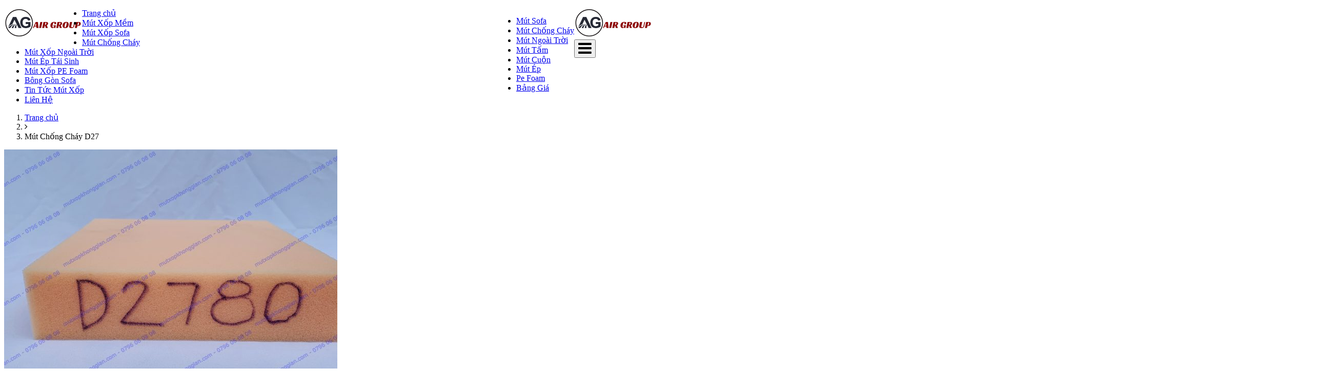

--- FILE ---
content_type: text/html; charset=UTF-8
request_url: https://mutxopthinhphat.com/mut-chong-chay-d27.html
body_size: 22972
content:
<!DOCTYPE html>
<html lang="vi">
<head>
<meta charset="UTF-8">
<meta name="viewport" content="width=device-width, initial-scale=1">
<link rel="profile" href="https://gmpg.org/xfn/11">
<link rel="pingback" href="https://mutxopthinhphat.com/xmlrpc.php">
<link href="//maxcdn.bootstrapcdn.com/font-awesome/4.2.0/css/font-awesome.min.css" rel="stylesheet">
<link href="https://fonts.googleapis.com/css?family=Roboto:400,500,700,300|Roboto+Condensed:400,700&amp;subset=latin,vietnamese" rel="stylesheet" type="text/css"/>
        <link rel="stylesheet" type="text/css" media="screen" href="https://mutxopthinhphat.com/wp-content/themes/0405democf2/css/bootstrap.min.css"/>
        <link rel="stylesheet" type="text/css" media="screen" href="https://mutxopthinhphat.com/wp-content/themes/0405democf2/css/checkouts.css"/>

	  <meta name='robots' content='index, follow, max-image-preview:large, max-snippet:-1, max-video-preview:-1' />

	<!-- This site is optimized with the Yoast SEO plugin v26.8 - https://yoast.com/product/yoast-seo-wordpress/ -->
	<title>Mút Chống Cháy D27</title>
	<meta name="description" content="Mút Chống Cháy D27, Mút Xốp Chống Cháy D27, mút sofa, pu foam, mút kháng cháy, pu foam chống cháy, pu foam bình dương, mút mềm sofa" />
	<link rel="canonical" href="https://mutxopthinhphat.com/mut-chong-chay-d27.html" />
	<meta property="og:locale" content="vi_VN" />
	<meta property="og:type" content="article" />
	<meta property="og:title" content="Mút Chống Cháy D27" />
	<meta property="og:description" content="Mút Chống Cháy D27, Mút Xốp Chống Cháy D27, mút sofa, pu foam, mút kháng cháy, pu foam chống cháy, pu foam bình dương, mút mềm sofa" />
	<meta property="og:url" content="https://mutxopthinhphat.com/mut-chong-chay-d27.html" />
	<meta property="og:site_name" content="Mút Xốp, Mút Xốp Mềm, Pu Foam, Mút Xốp Pe Foam, Bông Gòn" />
	<meta property="article:publisher" content="https://www.facebook.com/congtytnhhairgroupofficial" />
	<meta property="article:published_time" content="2019-09-18T13:54:16+00:00" />
	<meta property="article:modified_time" content="2025-09-13T04:12:59+00:00" />
	<meta property="og:image" content="https://mutxopthinhphat.com/wp-content/uploads/2019/09/cong-ty-tnhh-air-group-573.jpg" />
	<meta property="og:image:width" content="2560" />
	<meta property="og:image:height" content="1920" />
	<meta property="og:image:type" content="image/jpeg" />
	<meta name="author" content="Mút Xốp Không Gian" />
	<meta name="twitter:card" content="summary_large_image" />
	<meta name="twitter:label1" content="Được viết bởi" />
	<meta name="twitter:data1" content="Mút Xốp Không Gian" />
	<meta name="twitter:label2" content="Ước tính thời gian đọc" />
	<meta name="twitter:data2" content="3 phút" />
	<script type="application/ld+json" class="yoast-schema-graph">{"@context":"https://schema.org","@graph":[{"@type":"Article","@id":"https://mutxopthinhphat.com/mut-chong-chay-d27.html#article","isPartOf":{"@id":"https://mutxopthinhphat.com/mut-chong-chay-d27.html"},"author":{"name":"Mút Xốp Không Gian","@id":"https://mutxopthinhphat.com/#/schema/person/290b802b63c4b9d76835207f452d9b14"},"headline":"Mút Chống Cháy D27","datePublished":"2019-09-18T13:54:16+00:00","dateModified":"2025-09-13T04:12:59+00:00","mainEntityOfPage":{"@id":"https://mutxopthinhphat.com/mut-chong-chay-d27.html"},"wordCount":728,"publisher":{"@id":"https://mutxopthinhphat.com/#organization"},"image":{"@id":"https://mutxopthinhphat.com/mut-chong-chay-d27.html#primaryimage"},"thumbnailUrl":"https://mutxopthinhphat.com/wp-content/uploads/2019/09/cong-ty-tnhh-air-group-573.jpg","keywords":["Mút xốp Chống Cháy D27"],"articleSection":["Mút Chống Cháy"],"inLanguage":"vi"},{"@type":"WebPage","@id":"https://mutxopthinhphat.com/mut-chong-chay-d27.html","url":"https://mutxopthinhphat.com/mut-chong-chay-d27.html","name":"Mút Chống Cháy D27","isPartOf":{"@id":"https://mutxopthinhphat.com/#website"},"primaryImageOfPage":{"@id":"https://mutxopthinhphat.com/mut-chong-chay-d27.html#primaryimage"},"image":{"@id":"https://mutxopthinhphat.com/mut-chong-chay-d27.html#primaryimage"},"thumbnailUrl":"https://mutxopthinhphat.com/wp-content/uploads/2019/09/cong-ty-tnhh-air-group-573.jpg","datePublished":"2019-09-18T13:54:16+00:00","dateModified":"2025-09-13T04:12:59+00:00","description":"Mút Chống Cháy D27, Mút Xốp Chống Cháy D27, mút sofa, pu foam, mút kháng cháy, pu foam chống cháy, pu foam bình dương, mút mềm sofa","breadcrumb":{"@id":"https://mutxopthinhphat.com/mut-chong-chay-d27.html#breadcrumb"},"inLanguage":"vi","potentialAction":[{"@type":"ReadAction","target":["https://mutxopthinhphat.com/mut-chong-chay-d27.html"]}]},{"@type":"ImageObject","inLanguage":"vi","@id":"https://mutxopthinhphat.com/mut-chong-chay-d27.html#primaryimage","url":"https://mutxopthinhphat.com/wp-content/uploads/2019/09/cong-ty-tnhh-air-group-573.jpg","contentUrl":"https://mutxopthinhphat.com/wp-content/uploads/2019/09/cong-ty-tnhh-air-group-573.jpg","width":2560,"height":1920,"caption":"Mút Chống Cháy D27"},{"@type":"BreadcrumbList","@id":"https://mutxopthinhphat.com/mut-chong-chay-d27.html#breadcrumb","itemListElement":[{"@type":"ListItem","position":1,"name":"Trang chủ","item":"https://mutxopthinhphat.com/"},{"@type":"ListItem","position":2,"name":"Mút Chống Cháy","item":"https://mutxopthinhphat.com/mut-chong-chay"},{"@type":"ListItem","position":3,"name":"Mút Chống Cháy D27"}]},{"@type":"WebSite","@id":"https://mutxopthinhphat.com/#website","url":"https://mutxopthinhphat.com/","name":"Mút Xốp Sofa, Mút Xốp Mềm, Mút Sofa, Pu Foam Sofa, Mút Chống Cháy","description":"Uy Tín - Nhanh Chóng - Chất Lượng","publisher":{"@id":"https://mutxopthinhphat.com/#organization"},"alternateName":"Mút Xốp Không Gian bán mút xốp, mút xốp foam, mút xốp dẻo, mút xốp bọt biển, mút xốp trắng, mút xốp sofa, cắt mút xốp theo yêu cầu, mút xốp mềm, tấm mút xốp, các loại mút làm sofa, mút chống cháy, mút ép tái sinh, mút xốp pe foam, xốp pe foam, bông gòn nhồi gối, bông gòn cuộn, bông gòn công nghiệp, cuộn mút xốp.","potentialAction":[{"@type":"SearchAction","target":{"@type":"EntryPoint","urlTemplate":"https://mutxopthinhphat.com/?s={search_term_string}"},"query-input":{"@type":"PropertyValueSpecification","valueRequired":true,"valueName":"search_term_string"}}],"inLanguage":"vi"},{"@type":"Organization","@id":"https://mutxopthinhphat.com/#organization","name":"CÔNG TY TNHH AIR GROUP","alternateName":"CÔNG TY TNHH AIR GROUP bán mút xốp mềm, mút xốp D40, mút chống cháy, mút kháng cháy, mút tái chế, mút ép, mút tái sinh, mút vụn, mút xốp pu foam, mút xốp pe foam, mút xốp sofa, mút làm nệm, các loại mút làm sofa, mút làm ghế sofa, bông gòn ký, bông gòn cuộn, bông gòn nhồi gối, giá mút xốp pe foam, cắt mút xốp theo yêu cầu","url":"https://mutxopthinhphat.com/","logo":{"@type":"ImageObject","inLanguage":"vi","@id":"https://mutxopthinhphat.com/#/schema/logo/image/","url":"https://mutxopthinhphat.com/wp-content/uploads/2020/06/LOGOAIRGROUP2020-NGANG-NAU-02.png","contentUrl":"https://mutxopthinhphat.com/wp-content/uploads/2020/06/LOGOAIRGROUP2020-NGANG-NAU-02.png","width":270,"height":80,"caption":"CÔNG TY TNHH AIR GROUP"},"image":{"@id":"https://mutxopthinhphat.com/#/schema/logo/image/"},"sameAs":["https://www.facebook.com/congtytnhhairgroupofficial"]},{"@type":"Person","@id":"https://mutxopthinhphat.com/#/schema/person/290b802b63c4b9d76835207f452d9b14","name":"Mút Xốp Không Gian","image":{"@type":"ImageObject","inLanguage":"vi","@id":"https://mutxopthinhphat.com/#/schema/person/image/","url":"https://secure.gravatar.com/avatar/c29edafe47f1ebe54682adf5b3962f48ee5ab452b8d7a9e1630c94e646cb113a?s=96&d=mm&r=g","contentUrl":"https://secure.gravatar.com/avatar/c29edafe47f1ebe54682adf5b3962f48ee5ab452b8d7a9e1630c94e646cb113a?s=96&d=mm&r=g","caption":"Mút Xốp Không Gian"}}]}</script>
	<!-- / Yoast SEO plugin. -->


<link rel="alternate" type="application/rss+xml" title="Dòng thông tin Mút Xốp, Mút Xốp Mềm, Pu Foam, Mút Xốp Pe Foam, Bông Gòn &raquo;" href="https://mutxopthinhphat.com/feed" />
<link rel="alternate" type="application/rss+xml" title="Mút Xốp, Mút Xốp Mềm, Pu Foam, Mút Xốp Pe Foam, Bông Gòn &raquo; Dòng bình luận" href="https://mutxopthinhphat.com/comments/feed" />
<link rel="alternate" type="application/rss+xml" title="Mút Xốp, Mút Xốp Mềm, Pu Foam, Mút Xốp Pe Foam, Bông Gòn &raquo; Mút Chống Cháy D27 Dòng bình luận" href="https://mutxopthinhphat.com/mut-chong-chay-d27.html/feed" />
<link rel="alternate" title="oNhúng (JSON)" type="application/json+oembed" href="https://mutxopthinhphat.com/wp-json/oembed/1.0/embed?url=https%3A%2F%2Fmutxopthinhphat.com%2Fmut-chong-chay-d27.html" />
<link rel="alternate" title="oNhúng (XML)" type="text/xml+oembed" href="https://mutxopthinhphat.com/wp-json/oembed/1.0/embed?url=https%3A%2F%2Fmutxopthinhphat.com%2Fmut-chong-chay-d27.html&#038;format=xml" />
<style id='wp-img-auto-sizes-contain-inline-css' type='text/css'>
img:is([sizes=auto i],[sizes^="auto," i]){contain-intrinsic-size:3000px 1500px}
/*# sourceURL=wp-img-auto-sizes-contain-inline-css */
</style>
<style id='wp-emoji-styles-inline-css' type='text/css'>

	img.wp-smiley, img.emoji {
		display: inline !important;
		border: none !important;
		box-shadow: none !important;
		height: 1em !important;
		width: 1em !important;
		margin: 0 0.07em !important;
		vertical-align: -0.1em !important;
		background: none !important;
		padding: 0 !important;
	}
/*# sourceURL=wp-emoji-styles-inline-css */
</style>
<style id='wp-block-library-inline-css' type='text/css'>
:root{--wp-block-synced-color:#7a00df;--wp-block-synced-color--rgb:122,0,223;--wp-bound-block-color:var(--wp-block-synced-color);--wp-editor-canvas-background:#ddd;--wp-admin-theme-color:#007cba;--wp-admin-theme-color--rgb:0,124,186;--wp-admin-theme-color-darker-10:#006ba1;--wp-admin-theme-color-darker-10--rgb:0,107,160.5;--wp-admin-theme-color-darker-20:#005a87;--wp-admin-theme-color-darker-20--rgb:0,90,135;--wp-admin-border-width-focus:2px}@media (min-resolution:192dpi){:root{--wp-admin-border-width-focus:1.5px}}.wp-element-button{cursor:pointer}:root .has-very-light-gray-background-color{background-color:#eee}:root .has-very-dark-gray-background-color{background-color:#313131}:root .has-very-light-gray-color{color:#eee}:root .has-very-dark-gray-color{color:#313131}:root .has-vivid-green-cyan-to-vivid-cyan-blue-gradient-background{background:linear-gradient(135deg,#00d084,#0693e3)}:root .has-purple-crush-gradient-background{background:linear-gradient(135deg,#34e2e4,#4721fb 50%,#ab1dfe)}:root .has-hazy-dawn-gradient-background{background:linear-gradient(135deg,#faaca8,#dad0ec)}:root .has-subdued-olive-gradient-background{background:linear-gradient(135deg,#fafae1,#67a671)}:root .has-atomic-cream-gradient-background{background:linear-gradient(135deg,#fdd79a,#004a59)}:root .has-nightshade-gradient-background{background:linear-gradient(135deg,#330968,#31cdcf)}:root .has-midnight-gradient-background{background:linear-gradient(135deg,#020381,#2874fc)}:root{--wp--preset--font-size--normal:16px;--wp--preset--font-size--huge:42px}.has-regular-font-size{font-size:1em}.has-larger-font-size{font-size:2.625em}.has-normal-font-size{font-size:var(--wp--preset--font-size--normal)}.has-huge-font-size{font-size:var(--wp--preset--font-size--huge)}.has-text-align-center{text-align:center}.has-text-align-left{text-align:left}.has-text-align-right{text-align:right}.has-fit-text{white-space:nowrap!important}#end-resizable-editor-section{display:none}.aligncenter{clear:both}.items-justified-left{justify-content:flex-start}.items-justified-center{justify-content:center}.items-justified-right{justify-content:flex-end}.items-justified-space-between{justify-content:space-between}.screen-reader-text{border:0;clip-path:inset(50%);height:1px;margin:-1px;overflow:hidden;padding:0;position:absolute;width:1px;word-wrap:normal!important}.screen-reader-text:focus{background-color:#ddd;clip-path:none;color:#444;display:block;font-size:1em;height:auto;left:5px;line-height:normal;padding:15px 23px 14px;text-decoration:none;top:5px;width:auto;z-index:100000}html :where(.has-border-color){border-style:solid}html :where([style*=border-top-color]){border-top-style:solid}html :where([style*=border-right-color]){border-right-style:solid}html :where([style*=border-bottom-color]){border-bottom-style:solid}html :where([style*=border-left-color]){border-left-style:solid}html :where([style*=border-width]){border-style:solid}html :where([style*=border-top-width]){border-top-style:solid}html :where([style*=border-right-width]){border-right-style:solid}html :where([style*=border-bottom-width]){border-bottom-style:solid}html :where([style*=border-left-width]){border-left-style:solid}html :where(img[class*=wp-image-]){height:auto;max-width:100%}:where(figure){margin:0 0 1em}html :where(.is-position-sticky){--wp-admin--admin-bar--position-offset:var(--wp-admin--admin-bar--height,0px)}@media screen and (max-width:600px){html :where(.is-position-sticky){--wp-admin--admin-bar--position-offset:0px}}

/*# sourceURL=wp-block-library-inline-css */
</style><style id='global-styles-inline-css' type='text/css'>
:root{--wp--preset--aspect-ratio--square: 1;--wp--preset--aspect-ratio--4-3: 4/3;--wp--preset--aspect-ratio--3-4: 3/4;--wp--preset--aspect-ratio--3-2: 3/2;--wp--preset--aspect-ratio--2-3: 2/3;--wp--preset--aspect-ratio--16-9: 16/9;--wp--preset--aspect-ratio--9-16: 9/16;--wp--preset--color--black: #000000;--wp--preset--color--cyan-bluish-gray: #abb8c3;--wp--preset--color--white: #ffffff;--wp--preset--color--pale-pink: #f78da7;--wp--preset--color--vivid-red: #cf2e2e;--wp--preset--color--luminous-vivid-orange: #ff6900;--wp--preset--color--luminous-vivid-amber: #fcb900;--wp--preset--color--light-green-cyan: #7bdcb5;--wp--preset--color--vivid-green-cyan: #00d084;--wp--preset--color--pale-cyan-blue: #8ed1fc;--wp--preset--color--vivid-cyan-blue: #0693e3;--wp--preset--color--vivid-purple: #9b51e0;--wp--preset--gradient--vivid-cyan-blue-to-vivid-purple: linear-gradient(135deg,rgb(6,147,227) 0%,rgb(155,81,224) 100%);--wp--preset--gradient--light-green-cyan-to-vivid-green-cyan: linear-gradient(135deg,rgb(122,220,180) 0%,rgb(0,208,130) 100%);--wp--preset--gradient--luminous-vivid-amber-to-luminous-vivid-orange: linear-gradient(135deg,rgb(252,185,0) 0%,rgb(255,105,0) 100%);--wp--preset--gradient--luminous-vivid-orange-to-vivid-red: linear-gradient(135deg,rgb(255,105,0) 0%,rgb(207,46,46) 100%);--wp--preset--gradient--very-light-gray-to-cyan-bluish-gray: linear-gradient(135deg,rgb(238,238,238) 0%,rgb(169,184,195) 100%);--wp--preset--gradient--cool-to-warm-spectrum: linear-gradient(135deg,rgb(74,234,220) 0%,rgb(151,120,209) 20%,rgb(207,42,186) 40%,rgb(238,44,130) 60%,rgb(251,105,98) 80%,rgb(254,248,76) 100%);--wp--preset--gradient--blush-light-purple: linear-gradient(135deg,rgb(255,206,236) 0%,rgb(152,150,240) 100%);--wp--preset--gradient--blush-bordeaux: linear-gradient(135deg,rgb(254,205,165) 0%,rgb(254,45,45) 50%,rgb(107,0,62) 100%);--wp--preset--gradient--luminous-dusk: linear-gradient(135deg,rgb(255,203,112) 0%,rgb(199,81,192) 50%,rgb(65,88,208) 100%);--wp--preset--gradient--pale-ocean: linear-gradient(135deg,rgb(255,245,203) 0%,rgb(182,227,212) 50%,rgb(51,167,181) 100%);--wp--preset--gradient--electric-grass: linear-gradient(135deg,rgb(202,248,128) 0%,rgb(113,206,126) 100%);--wp--preset--gradient--midnight: linear-gradient(135deg,rgb(2,3,129) 0%,rgb(40,116,252) 100%);--wp--preset--font-size--small: 13px;--wp--preset--font-size--medium: 20px;--wp--preset--font-size--large: 36px;--wp--preset--font-size--x-large: 42px;--wp--preset--spacing--20: 0.44rem;--wp--preset--spacing--30: 0.67rem;--wp--preset--spacing--40: 1rem;--wp--preset--spacing--50: 1.5rem;--wp--preset--spacing--60: 2.25rem;--wp--preset--spacing--70: 3.38rem;--wp--preset--spacing--80: 5.06rem;--wp--preset--shadow--natural: 6px 6px 9px rgba(0, 0, 0, 0.2);--wp--preset--shadow--deep: 12px 12px 50px rgba(0, 0, 0, 0.4);--wp--preset--shadow--sharp: 6px 6px 0px rgba(0, 0, 0, 0.2);--wp--preset--shadow--outlined: 6px 6px 0px -3px rgb(255, 255, 255), 6px 6px rgb(0, 0, 0);--wp--preset--shadow--crisp: 6px 6px 0px rgb(0, 0, 0);}:where(.is-layout-flex){gap: 0.5em;}:where(.is-layout-grid){gap: 0.5em;}body .is-layout-flex{display: flex;}.is-layout-flex{flex-wrap: wrap;align-items: center;}.is-layout-flex > :is(*, div){margin: 0;}body .is-layout-grid{display: grid;}.is-layout-grid > :is(*, div){margin: 0;}:where(.wp-block-columns.is-layout-flex){gap: 2em;}:where(.wp-block-columns.is-layout-grid){gap: 2em;}:where(.wp-block-post-template.is-layout-flex){gap: 1.25em;}:where(.wp-block-post-template.is-layout-grid){gap: 1.25em;}.has-black-color{color: var(--wp--preset--color--black) !important;}.has-cyan-bluish-gray-color{color: var(--wp--preset--color--cyan-bluish-gray) !important;}.has-white-color{color: var(--wp--preset--color--white) !important;}.has-pale-pink-color{color: var(--wp--preset--color--pale-pink) !important;}.has-vivid-red-color{color: var(--wp--preset--color--vivid-red) !important;}.has-luminous-vivid-orange-color{color: var(--wp--preset--color--luminous-vivid-orange) !important;}.has-luminous-vivid-amber-color{color: var(--wp--preset--color--luminous-vivid-amber) !important;}.has-light-green-cyan-color{color: var(--wp--preset--color--light-green-cyan) !important;}.has-vivid-green-cyan-color{color: var(--wp--preset--color--vivid-green-cyan) !important;}.has-pale-cyan-blue-color{color: var(--wp--preset--color--pale-cyan-blue) !important;}.has-vivid-cyan-blue-color{color: var(--wp--preset--color--vivid-cyan-blue) !important;}.has-vivid-purple-color{color: var(--wp--preset--color--vivid-purple) !important;}.has-black-background-color{background-color: var(--wp--preset--color--black) !important;}.has-cyan-bluish-gray-background-color{background-color: var(--wp--preset--color--cyan-bluish-gray) !important;}.has-white-background-color{background-color: var(--wp--preset--color--white) !important;}.has-pale-pink-background-color{background-color: var(--wp--preset--color--pale-pink) !important;}.has-vivid-red-background-color{background-color: var(--wp--preset--color--vivid-red) !important;}.has-luminous-vivid-orange-background-color{background-color: var(--wp--preset--color--luminous-vivid-orange) !important;}.has-luminous-vivid-amber-background-color{background-color: var(--wp--preset--color--luminous-vivid-amber) !important;}.has-light-green-cyan-background-color{background-color: var(--wp--preset--color--light-green-cyan) !important;}.has-vivid-green-cyan-background-color{background-color: var(--wp--preset--color--vivid-green-cyan) !important;}.has-pale-cyan-blue-background-color{background-color: var(--wp--preset--color--pale-cyan-blue) !important;}.has-vivid-cyan-blue-background-color{background-color: var(--wp--preset--color--vivid-cyan-blue) !important;}.has-vivid-purple-background-color{background-color: var(--wp--preset--color--vivid-purple) !important;}.has-black-border-color{border-color: var(--wp--preset--color--black) !important;}.has-cyan-bluish-gray-border-color{border-color: var(--wp--preset--color--cyan-bluish-gray) !important;}.has-white-border-color{border-color: var(--wp--preset--color--white) !important;}.has-pale-pink-border-color{border-color: var(--wp--preset--color--pale-pink) !important;}.has-vivid-red-border-color{border-color: var(--wp--preset--color--vivid-red) !important;}.has-luminous-vivid-orange-border-color{border-color: var(--wp--preset--color--luminous-vivid-orange) !important;}.has-luminous-vivid-amber-border-color{border-color: var(--wp--preset--color--luminous-vivid-amber) !important;}.has-light-green-cyan-border-color{border-color: var(--wp--preset--color--light-green-cyan) !important;}.has-vivid-green-cyan-border-color{border-color: var(--wp--preset--color--vivid-green-cyan) !important;}.has-pale-cyan-blue-border-color{border-color: var(--wp--preset--color--pale-cyan-blue) !important;}.has-vivid-cyan-blue-border-color{border-color: var(--wp--preset--color--vivid-cyan-blue) !important;}.has-vivid-purple-border-color{border-color: var(--wp--preset--color--vivid-purple) !important;}.has-vivid-cyan-blue-to-vivid-purple-gradient-background{background: var(--wp--preset--gradient--vivid-cyan-blue-to-vivid-purple) !important;}.has-light-green-cyan-to-vivid-green-cyan-gradient-background{background: var(--wp--preset--gradient--light-green-cyan-to-vivid-green-cyan) !important;}.has-luminous-vivid-amber-to-luminous-vivid-orange-gradient-background{background: var(--wp--preset--gradient--luminous-vivid-amber-to-luminous-vivid-orange) !important;}.has-luminous-vivid-orange-to-vivid-red-gradient-background{background: var(--wp--preset--gradient--luminous-vivid-orange-to-vivid-red) !important;}.has-very-light-gray-to-cyan-bluish-gray-gradient-background{background: var(--wp--preset--gradient--very-light-gray-to-cyan-bluish-gray) !important;}.has-cool-to-warm-spectrum-gradient-background{background: var(--wp--preset--gradient--cool-to-warm-spectrum) !important;}.has-blush-light-purple-gradient-background{background: var(--wp--preset--gradient--blush-light-purple) !important;}.has-blush-bordeaux-gradient-background{background: var(--wp--preset--gradient--blush-bordeaux) !important;}.has-luminous-dusk-gradient-background{background: var(--wp--preset--gradient--luminous-dusk) !important;}.has-pale-ocean-gradient-background{background: var(--wp--preset--gradient--pale-ocean) !important;}.has-electric-grass-gradient-background{background: var(--wp--preset--gradient--electric-grass) !important;}.has-midnight-gradient-background{background: var(--wp--preset--gradient--midnight) !important;}.has-small-font-size{font-size: var(--wp--preset--font-size--small) !important;}.has-medium-font-size{font-size: var(--wp--preset--font-size--medium) !important;}.has-large-font-size{font-size: var(--wp--preset--font-size--large) !important;}.has-x-large-font-size{font-size: var(--wp--preset--font-size--x-large) !important;}
/*# sourceURL=global-styles-inline-css */
</style>

<style id='classic-theme-styles-inline-css' type='text/css'>
/*! This file is auto-generated */
.wp-block-button__link{color:#fff;background-color:#32373c;border-radius:9999px;box-shadow:none;text-decoration:none;padding:calc(.667em + 2px) calc(1.333em + 2px);font-size:1.125em}.wp-block-file__button{background:#32373c;color:#fff;text-decoration:none}
/*# sourceURL=/wp-includes/css/classic-themes.min.css */
</style>
<link rel='stylesheet' id='air_plug_css-css' href='https://mutxopthinhphat.com/wp-content/plugins/air/css/air.css?ver=461dad090e71c929486949dedce11485' type='text/css' media='all' />
<link rel='stylesheet' id='kk-star-ratings-css' href='https://mutxopthinhphat.com/wp-content/plugins/kk-star-ratings/src/core/public/css/kk-star-ratings.min.css?ver=5.4.10.3' type='text/css' media='all' />
<link rel='stylesheet' id='cmplz-general-css' href='https://mutxopthinhphat.com/wp-content/plugins/complianz-gdpr/assets/css/cookieblocker.min.css?ver=1765937950' type='text/css' media='all' />
<link rel='stylesheet' id='wp-lightbox-2.min.css-css' href='https://mutxopthinhphat.com/wp-content/plugins/wp-lightbox-2/styles/lightbox.min.css?ver=1.3.4' type='text/css' media='all' />
<link rel='stylesheet' id='air-style-css' href='https://mutxopthinhphat.com/wp-content/themes/0405democf2/style.css?ver=461dad090e71c929486949dedce11485' type='text/css' media='all' />
<script type="text/javascript" src="https://mutxopthinhphat.com/wp-includes/js/jquery/jquery.min.js?ver=3.7.1" id="jquery-core-js"></script>
<script type="text/javascript" src="https://mutxopthinhphat.com/wp-includes/js/jquery/jquery-migrate.min.js?ver=3.4.1" id="jquery-migrate-js"></script>
<link rel="https://api.w.org/" href="https://mutxopthinhphat.com/wp-json/" /><link rel="alternate" title="JSON" type="application/json" href="https://mutxopthinhphat.com/wp-json/wp/v2/posts/2851" /><link rel="EditURI" type="application/rsd+xml" title="RSD" href="https://mutxopthinhphat.com/xmlrpc.php?rsd" />
<script type="application/ld+json">{
    "@context": "https://schema.org/",
    "@type": "CreativeWorkSeries",
    "name": "Mút Chống Cháy D27",
    "aggregateRating": {
        "@type": "AggregateRating",
        "ratingValue": "5",
        "bestRating": "5",
        "ratingCount": "20"
    }
}</script>			<style>.cmplz-hidden {
					display: none !important;
				}</style>	<style type="text/css">
			.site-title,
		.site-description {
			position: absolute;
			clip: rect(1px, 1px, 1px, 1px);
		}
		</style>
	<link rel="icon" href="https://mutxopthinhphat.com/wp-content/uploads/2025/02/Favicon-Air-Group-1-11.png" sizes="32x32" />
<link rel="icon" href="https://mutxopthinhphat.com/wp-content/uploads/2025/02/Favicon-Air-Group-1-11.png" sizes="192x192" />
<link rel="apple-touch-icon" href="https://mutxopthinhphat.com/wp-content/uploads/2025/02/Favicon-Air-Group-1-11.png" />
<meta name="msapplication-TileImage" content="https://mutxopthinhphat.com/wp-content/uploads/2025/02/Favicon-Air-Group-1-11.png" />
<script type="text/javascript">var $ = jQuery;</script>
    <script type="text/javascript" src="https://mutxopthinhphat.com/wp-content/themes/0405democf2/js/option_selection.js"></script>
    <script type="text/javascript" src="https://mutxopthinhphat.com/wp-content/themes/0405democf2/js/api.jquery.js"></script>
    <script type="text/javascript" src="https://mutxopthinhphat.com/wp-content/themes/0405democf2/js/imagesloaded.pkgd.min.js?v=188"></script>
    <script type="text/javascript" async src="https://mutxopthinhphat.com/wp-content/themes/0405democf2/js/bootstrap.min.js?v=188"></script>
    <script type="text/javascript" src="https://mutxopthinhphat.com/wp-content/themes/0405democf2/js/owl.carousel_v2.0.0-beta.2.4.js?v=188"></script>
    <script type="text/javascript" src="https://mutxopthinhphat.com/wp-content/themes/0405democf2/js/jquery.countdown.min.js?v=188"></script>
    <script type="text/javascript" async src="https://mutxopthinhphat.com/wp-content/themes/0405democf2/js/velocity.js?v=188"></script>
    <script type="text/javascript" async src="https://mutxopthinhphat.com/wp-content/themes/0405democf2/js/lightbox.min.js?v=188"></script>
    <script type="text/javascript" async src="https://mutxopthinhphat.com/wp-content/themes/0405democf2/js/jquery.elevatezoom.js"></script>
    <script type="text/javascript" async src="https://mutxopthinhphat.com/wp-content/themes/0405democf2/js/common.js"></script>
    <script>
        var formatMoney = '{{amount}}₫';
    </script>
    <script src='https://mutxopthinhphat.com/wp-content/themes/0405democf2/js/script.js?v=188' type='text/javascript'></script>
    <link href='https://mutxopthinhphat.com/wp-content/themes/0405democf2/css/style.css?v=188' rel='stylesheet' type='text/css' media='all' />

<!-- Google tag (gtag.js) -->
<script async src="https://www.googletagmanager.com/gtag/js?id=G-YKV4G7EW75"></script>
<script>
  window.dataLayer = window.dataLayer || [];
  function gtag(){dataLayer.push(arguments);}
  gtag('js', new Date());

  gtag('config', 'G-YKV4G7EW75');
</script>


<script src="https://sp.zalo.me/plugins/sdk.js"></script>
<div id="fb-root"></div>
<script async defer crossorigin="anonymous" src="https://connect.facebook.net/vi_VN/sdk.js#xfbml=1&version=v3.3"></script>
</head>
<div id="fb-root"></div>
<script>
    (function(d, s, id) {
        var js, fjs = d.getElementsByTagName(s)[0];
        if (d.getElementById(id)) return;
        js = d.createElement(s);
        js.id = id;
        js.src = "//connect.facebook.net/vi_VN/sdk.js#xfbml=1&version=v2.5&appId=1613769142230848";
        fjs.parentNode.insertBefore(js, fjs);
    }(document, 'script', 'facebook-jssdk'));
</script>

<body data-rsssl=1 class="wp-singular post-template-default single single-post postid-2851 single-format-standard wp-theme-0405democf2 index group-blog">
    
    <div id="box-wrapper">
        <nav class="navbar-main navbar navbar-default cl-pri bg-index" id="menu-destop">
            <div class="container nav-wrapper">
                <div class="row">
                    <div class="navbar-header">
                        <div class="pull-right mobile-menu-icon-wrapper">
                            <div class="logo logo-mobile">
                                <a href="https://mutxopthinhphat.com/" title="Mút Chống Cháy D27">
                                    <img src="https://mutxopthinhphat.com/wp-content/uploads/2025/02/logo-Air-Group-5-35.png" alt="Mút Chống Cháy D27" />
                                </a>
                            </div>
							<button type="button" class="navbar-toggle collapsed" id="trigger-mobile">
								<i class="fa fa-bars" style="font-size: 30px;"></i>
							</button>
                            <ul class="mobile-menu-icon clearfix" style="display:none">
                                <li class="search m-none-r">
                                    <div class="btn-group">
                                        <button type="button" class="btn btn-default btn-search-destop" data-toggle="dropdown" aria-expanded="false" style="font-size: 20px;">
                                            <i class="fa fa-search"></i>
                                        </button>
                                        <div class="dropdown-menu" role="menu">
                                            <div class="search-bar">
                                                <div class="">
                                                    <form class="col-md-12" method="get" action="https://mutxopthinhphat.com/">
                                                        <input type="hidden" name="type" value="product" />
                                                        <input type="text" name="s" placeholder="Tìm kiếm..." />
                                                    </form>
                                                </div>
                                            </div>
                                        </div>
                                    </div>
                                </li>
                            </ul>
                        </div>
                    </div>
                    <div id="navbar" class="navbar-collapse collapse">
                        <div class="pull-left">
                            <div class="logo">
                                <a href="https://mutxopthinhphat.com/">
                                    <img src="https://mutxopthinhphat.com/wp-content/uploads/2025/02/logo-Air-Group-5-35.png" alt="Mút Chống Cháy D27" />
                                </a>
                            </div>
                        </div>
                        <div class="clearfix pull-right"> 
							<ul class="nav navbar-nav clearfix"><li id="menu-item-15916" class="menu-item menu-item-type-taxonomy menu-item-object-category menu-item-15916"><a href="https://mutxopthinhphat.com/mut-sofa">Mút Sofa</a></li>
<li id="menu-item-5427" class="menu-item menu-item-type-taxonomy menu-item-object-category current-post-ancestor current-menu-parent current-post-parent menu-item-5427"><a href="https://mutxopthinhphat.com/mut-chong-chay">Mút Chống Cháy</a></li>
<li id="menu-item-15914" class="menu-item menu-item-type-taxonomy menu-item-object-category menu-item-15914"><a href="https://mutxopthinhphat.com/mut-ngoai-troi">Mút Ngoài Trời</a></li>
<li id="menu-item-15935" class="menu-item menu-item-type-taxonomy menu-item-object-category menu-item-15935"><a href="https://mutxopthinhphat.com/mut-tam">Mút Tấm</a></li>
<li id="menu-item-15913" class="menu-item menu-item-type-taxonomy menu-item-object-category menu-item-15913"><a href="https://mutxopthinhphat.com/mut-cuon">Mút Cuộn</a></li>
<li id="menu-item-15919" class="menu-item menu-item-type-taxonomy menu-item-object-category menu-item-15919"><a href="https://mutxopthinhphat.com/mut-ep">Mút Ép</a></li>
<li id="menu-item-15979" class="menu-item menu-item-type-taxonomy menu-item-object-category menu-item-15979"><a href="https://mutxopthinhphat.com/pe-foam">Pe Foam</a></li>
<li id="menu-item-16371" class="menu-item menu-item-type-post_type menu-item-object-page menu-item-16371"><a href="https://mutxopthinhphat.com/gia-tam-mut-xop">Bảng Giá</a></li>
</ul>                        </div>
						<script>
						$('.navbar-nav > li').removeAttr('id class');
						$('.navbar-nav > li > ul > li').removeAttr('id class');
						</script>
						<script>
						$('.fa-angle-down').click(function() {
						$(this).parent().toggleClass('.fa-angle-down').children('#menu-mobile .submenu-level1-children').slideToggle(500).end().siblings('.fa-angle-down').removeClass('.fa-angle-down').children('#menu-mobile .submenu-level1-children').slideUp(500);
						$('html, body').animate({
									scrollTop: (0),
								}, "fast");
						});
						</script>
                    </div>
                </div>
            </div>
        </nav>
        <script>
            $(window).resize(function() {
                $('li.dropdown li.active').parents('.dropdown').addClass('active');
                if ($('.right-menu').width() + $('#navbar').width() > $('.check_nav.nav-wrapper').width() - 40) {
                    $('.container-mp.nav-wrapper').addClass('responsive-menu');
                } else {
                    $('.container-mp.nav-wrapper').removeClass('responsive-menu');
                }
            });
            $('#navbar li').hover(function() {
                $(this).toggleClass('open');
            });
        </script>
		
<div id="menu-mobile">
	<div class="clearfix">
		<ul class="menu-mobile"><li class="current">
<a href="https://mutxopthinhphat.com/" title="Trang chủ">Trang chủ</a>
</li>
<li class="current"><a href="https://mutxopthinhphat.com/mut-xop-mem">Mút Xốp Mềm</a></li>
<li class="current"><a href="https://mutxopthinhphat.com/mut-sofa">Mút Xốp Sofa</a></li>
<li class="current"><a href="https://mutxopthinhphat.com/mut-chong-chay">Mút Chống Cháy</a></li>
<li class="current"><a href="https://mutxopthinhphat.com/mut-ngoai-troi">Mút Xốp Ngoài Trời</a></li>
<li class="current"><a href="https://mutxopthinhphat.com/mut-ep">Mút Ép Tái Sinh</a></li>
<li class="current"><a href="https://mutxopthinhphat.com/pe-foam" class="current" >Mút Xốp PE Foam</a></li>
<li class="current"><a href="https://mutxopthinhphat.com/bong-gon-sofa" class="current" >Bông Gòn Sofa</a></li>

<li class=""><a href="https://mutxopthinhphat.com/tin-tuc-mut-xop">Tin Tức Mút Xốp</a></li>
<li class=""><a href="https://mutxopthinhphat.com/lien-he">Liên Hệ</a></li>
</li>
<!--<li class="a_open">
<a href="javascript:void(0);" title="Hướng dẫn">Hướng dẫn<i class="fa fa-angle-down"></i></a> 
<ul class="dropdown-menu submenu-level1-children" role="menu">
<li class="current"><a href="https://mutxopthinhphat.com/huong-dan-thanh-toan">Hướng dẫn thanh toán</a></li>

<li class="current"><a href="https://mutxopthinhphat.com/quy-trinh-dat-hang" class="current" >Hướng dẫn đặt hàng</a></li>

<li class="current"><a href="https://mutxopthinhphat.com/quy-dinh-van-chuyen" class="current">Quy định vận chuyển</a></li>

<li class="current"><a href="https://mutxopthinhphat.com/quy-dinh-doi-tra" class="current">Quy định đổi trả</a></li>

<li class="current"><a href="https://mutxopthinhphat.com/quy-trinh-khieu-nai" class="current">Quy trình khiếu nại</a></li>
</ul>
</li>-->		</ul>
	</div>	
</div>
 <h2 id="kengid3" style="position:fixed;right:-800px;top:-600px;overflow:hidden;width:150px;visibility:hidden;">
 <a href="https://www.ejzane.net/novagra/" target="_blank" title="novagra sipariş">novagra sipariş</a> 
 <style type="text/css">.sponsored-links{text-align: center; display: table-column;}</style></div>
</div><main class="pt56">
    <script type="text/javascript" src="//s7.addthis.com/js/300/addthis_widget.js#pubid=ra-5694bad6853f9425" async="async"></script>
    <div class="header-navigate">
        <div class="container">
            <div class="row">
                <div class="col-lg-12 col-md-12 col-sm-12 col-xs-12 pd5">
                    <ol class="breadcrumb breadcrumb-arrow">
                        <li><a href="https://mutxopthinhphat.com/" target="_self">Trang chủ</a></li>
                        <li><i class="fa fa-angle-right"></i></li>
                        <li class="active"><span> Mút Chống Cháy D27</span></li>
                    </ol>
                </div>
            </div>
        </div>
    </div>
    <div class="container">
        <div class="row">
            <div class="col-lg-7 col-md-5 col-sm-12 col-xs-12">
                <div id="surround">
                    <div class="row">
                        <div class="col-lg-9 col-md-12 col-sm-12 col-xs-12 box-image-featured pd5">
                            <img class="product-image-feature" style="" src="https://mutxopthinhphat.com/wp-content/uploads/2019/09/cong-ty-tnhh-air-group-573-650x600.jpg" alt="Mút Chống Cháy D27">
                            <div class="lazy-load-ball lazy-product-featured" style="display: none;">
                                <div class="uil-ring-css">
                                    <div></div>
                                </div>
                            </div>
                        </div>
                        <div class="col-lg-3 col-md-12 col-sm-12 col-xs-12 pd5">
                            <div class="product-thumb-vertical mThumbnailScroller _mTS_1 mTS-buttons-out mTS_no_scroll auto-mTS-x-hover-50-none" id="sliderproduct" style="height: 553px;">
                                <div id="mTS_1" class="mTSWrapper mTS_vertical">
                                    <ul class="mTSContainer" id="mTS_1_container" style="position: relative; top: 0px; left: 0px;">
										   
											<li class="product-thumb 1461741850698 mTSThumbContainer col-sm-4 col-xs-4 col-md-4 col-lg-12">
												<a href="javascript:void(0);" data-image="https://mutxopthinhphat.com/wp-content/uploads/2019/09/mut-chong-chay-d28-02-scaled.jpg">
													<img src="https://mutxopthinhphat.com/wp-content/uploads/2019/09/mut-chong-chay-d28-02-scaled.jpg" class="mTSThumb">
												</a>
											</li> 
										   
											<li class="product-thumb 1461741850698 mTSThumbContainer col-sm-4 col-xs-4 col-md-4 col-lg-12">
												<a href="javascript:void(0);" data-image="https://mutxopthinhphat.com/wp-content/uploads/2019/09/mut-chong-chay-d28-04-scaled.jpg">
													<img src="https://mutxopthinhphat.com/wp-content/uploads/2019/09/mut-chong-chay-d28-04-scaled.jpg" class="mTSThumb">
												</a>
											</li> 
										   
											<li class="product-thumb 1461741850698 mTSThumbContainer col-sm-4 col-xs-4 col-md-4 col-lg-12">
												<a href="javascript:void(0);" data-image="https://mutxopthinhphat.com/wp-content/uploads/2019/09/mut-chong-chay-d28-05-scaled.jpg">
													<img src="https://mutxopthinhphat.com/wp-content/uploads/2019/09/mut-chong-chay-d28-05-scaled.jpg" class="mTSThumb">
												</a>
											</li> 
										                                    </ul>
                                </div>
                            </div>
                        </div>
						<script>
						$('#mTS_1_container li a').click(function(e){		
							var img = $(this).data('image');
							$('.box-image-featured .product-image-feature').attr('src',img);
						});
						</script>
                    </div>
                </div>
            </div>
            <div class="col-lg-5 col-md-7 col-sm-12 col-xs-12 pd5 information-product">
                <div class="product-title">
                    <h1>Mút Chống Cháy D27</h1>
                </div>
                <div class="product-price" id="price-preview">
                   						<div class="price-new-old">
							<span class="pro-price">82,080<span class="woocommerce-Price-currencySymbol">đ</span></span>
							<del class="pro-price-sale">86,400<span class="woocommerce-Price-currencySymbol">đ</span></del>
						</div>
					                </div>
                <form id="add-item-form" action="" method="post" class="variants clearfix variant-style">
                    <div class="select clearfix" style="display:none">
                        <div class="selector-wrapper opt1">
                            <label>Tiêu đề</label>
                            <ul class="data-opt1 clearfix style-variant-template"></ul>
                        </div>
                        <style>
                            .selector-wrapper:not(.opt1):not(.opt1-quickview):not(.opt2):not(.opt2-quickview):not(.opt3):not(.opt3-quickview) {
                                display: none;
                            }
                        </style>
                        <select id="product-select" name="id" style="display:none">
                            <option value="1007093311">Default Title - 37,900₫</option>
                        </select>
                    </div>
					<div class="clearfix">
					<button class="btn-style-add addtocart-modal">
<span class="icon_cart_btn"></span>
<a href="https://mutxopkhonggian.com/" target="_blank"><span>Gọi 0796 06 08 08</span></a>
</button>	
				</div>
                </form>
                <div class="information-more"><strong>Mút Xốp Không Gian chuyên cung cấp sỉ: </strong>
<ul>
<li><i class="fa fa-check"></i> Mút Xốp - Mút Xốp Mềm - Pu Foam</li>
<li><i class="fa fa-check"></i> Mút Ngoài Trời - Quick Dry Foam - Outdoor Foam</li>
<li><i class="fa fa-check"></i> Mút Ép Tái Sinh - Mút Tái Chế - Mút Ép</li>
<li><i class="fa fa-check"></i> Mút Làm Sofa - Mút Bọc Ghế Sofa - Mút Xốp Làm Ghế Sofa</li>
<li><i class="fa fa-check"></i> Mút Sofa - Đệm Mút Sofa - Các Loại Mút Làm Sofa</li>
<li><i class="fa fa-check"></i> Mút Xốp Làm Đệm - Mút Xốp Làm Nệm</li>
<li><i class="fa fa-check"></i> Mút Chống Cháy - Mút Kháng Cháy</li>
<li><i class="fa fa-check"></i> Mút Xốp Foam - Mút Xốp PE Foam - Cuộn Mút Xốp</li>
<li><i class="fa fa-check"></i> Màng Pe - Dây Đai - Túi Hút Ẩm</li>
<li><i class="fa fa-check"></i> Tấm Mút Xốp - Mút Xốp Cách Nhiệt - Panel Mút Xốp</li>
<li><i class="fa fa-check"></i> Cắt theo mút xốp yêu cầu - Cắt mút theo rập</li>
</ul>                </div>
            </div>
        </div>
        <div class="row flex-order">
            <div class="col-md-3 col-sm-4 col-xs-12 flex-left pd5">
                <div class="box-group-collection mb10">
                    <div class="group-collection-title">
                        <span>Sản phẩm mới</span>
                    </div>
                    <div class="owl-carousel position-owlCarousel owl-theme owl-loaded" id="group-collection-slide">
                        <div class="owl-stage-outer">
                            <div class="owl-stage" style="transform: translate3d(0px, 0px, 0px); transition: all 0s ease 0s; width: 540px;">
                                <div class="owl-item active" style="width: 270px; margin-right: 0px;">
                                    <div class="item">
										<div class="information-group-collection clearfix">
	<div class="col-xs-4 pd-none-l">
		<a href="https://mutxopthinhphat.com/mut-luoi.html">
			<img src="https://mutxopthinhphat.com/wp-content/uploads/2025/01/mut-ngoai-troi-06-scaled-300x300.jpg">
		</a>
	</div>
	<div class="col-xs-8 pd-none-l">
		<a href="https://mutxopthinhphat.com/mut-luoi.html">
			<h2>Mút lưới</h2>
		</a>
				<div class="information-group-collection-price">
			<span>225,150<span class="woocommerce-Price-currencySymbol">VNĐ</span></span>
			<del>237,000<span class="woocommerce-Price-currencySymbol">VNĐ</span></del>
		</div>
			</div>
</div><div class="information-group-collection clearfix">
	<div class="col-xs-4 pd-none-l">
		<a href="https://mutxopthinhphat.com/mousse-luoi.html">
			<img src="https://mutxopthinhphat.com/wp-content/uploads/2025/01/mut-ngoai-troi-08-scaled-300x300.jpg">
		</a>
	</div>
	<div class="col-xs-8 pd-none-l">
		<a href="https://mutxopthinhphat.com/mousse-luoi.html">
			<h2>Mousse lưới</h2>
		</a>
				<div class="information-group-collection-price">
			<span>225,150<span class="woocommerce-Price-currencySymbol">VNĐ</span></span>
			<del>237,000<span class="woocommerce-Price-currencySymbol">VNĐ</span></del>
		</div>
			</div>
</div><div class="information-group-collection clearfix">
	<div class="col-xs-4 pd-none-l">
		<a href="https://mutxopthinhphat.com/mut-ngoai-troi.html">
			<img src="https://mutxopthinhphat.com/wp-content/uploads/2025/01/mut-ngoai-troi-15-scaled-300x300.jpg">
		</a>
	</div>
	<div class="col-xs-8 pd-none-l">
		<a href="https://mutxopthinhphat.com/mut-ngoai-troi.html">
			<h2>Mút ngoài trời</h2>
		</a>
				<div class="information-group-collection-price">
			<span>225,150<span class="woocommerce-Price-currencySymbol">VNĐ</span></span>
			<del>237,000<span class="woocommerce-Price-currencySymbol">VNĐ</span></del>
		</div>
			</div>
</div><div class="information-group-collection clearfix">
	<div class="col-xs-4 pd-none-l">
		<a href="https://mutxopthinhphat.com/mousse-ngoai-troi.html">
			<img src="https://mutxopthinhphat.com/wp-content/uploads/2025/01/mut-ngoai-troi-19-scaled-300x300.jpg">
		</a>
	</div>
	<div class="col-xs-8 pd-none-l">
		<a href="https://mutxopthinhphat.com/mousse-ngoai-troi.html">
			<h2>Mousse ngoài trời</h2>
		</a>
				<div class="information-group-collection-price">
			<span>225,150<span class="woocommerce-Price-currencySymbol">VNĐ</span></span>
			<del>237,000<span class="woocommerce-Price-currencySymbol">VNĐ</span></del>
		</div>
			</div>
</div><div class="information-group-collection clearfix">
	<div class="col-xs-4 pd-none-l">
		<a href="https://mutxopthinhphat.com/mut-mau-kho.html">
			<img src="https://mutxopthinhphat.com/wp-content/uploads/2025/01/mut-ngoai-troi-28-scaled-300x300.jpg">
		</a>
	</div>
	<div class="col-xs-8 pd-none-l">
		<a href="https://mutxopthinhphat.com/mut-mau-kho.html">
			<h2>Mút mau khô</h2>
		</a>
				<div class="information-group-collection-price">
			<span>225,150<span class="woocommerce-Price-currencySymbol">VNĐ</span></span>
			<del>237,000<span class="woocommerce-Price-currencySymbol">VNĐ</span></del>
		</div>
			</div>
</div>                                    </div>
                                </div>
                            </div>
                        </div>
						<div class="owl-stage-outer">
                            <div class="owl-stage" style="transform: translate3d(0px, 0px, 0px); transition: all 0s ease 0s; width: 540px;">
                                <div class="owl-item" style="width: 270px; margin-right: 0px;">
                                    <div class="item">
                                        <div class="information-group-collection clearfix">
	<div class="col-xs-4 pd-none-l">
		<a href="https://mutxopthinhphat.com/mut-luoi.html">
			<img src="https://mutxopthinhphat.com/wp-content/uploads/2025/01/mut-ngoai-troi-06-scaled-300x300.jpg">
		</a>
	</div>
	<div class="col-xs-8 pd-none-l">
		<a href="https://mutxopthinhphat.com/mut-luoi.html">
			<h2>Mút lưới</h2>
		</a>
				<div class="information-group-collection-price">
			<span>225,150<span class="woocommerce-Price-currencySymbol">VNĐ</span></span>
			<del>237,000<span class="woocommerce-Price-currencySymbol">VNĐ</span></del>
		</div>
			</div>
</div><div class="information-group-collection clearfix">
	<div class="col-xs-4 pd-none-l">
		<a href="https://mutxopthinhphat.com/mousse-luoi.html">
			<img src="https://mutxopthinhphat.com/wp-content/uploads/2025/01/mut-ngoai-troi-08-scaled-300x300.jpg">
		</a>
	</div>
	<div class="col-xs-8 pd-none-l">
		<a href="https://mutxopthinhphat.com/mousse-luoi.html">
			<h2>Mousse lưới</h2>
		</a>
				<div class="information-group-collection-price">
			<span>225,150<span class="woocommerce-Price-currencySymbol">VNĐ</span></span>
			<del>237,000<span class="woocommerce-Price-currencySymbol">VNĐ</span></del>
		</div>
			</div>
</div><div class="information-group-collection clearfix">
	<div class="col-xs-4 pd-none-l">
		<a href="https://mutxopthinhphat.com/mut-ngoai-troi.html">
			<img src="https://mutxopthinhphat.com/wp-content/uploads/2025/01/mut-ngoai-troi-15-scaled-300x300.jpg">
		</a>
	</div>
	<div class="col-xs-8 pd-none-l">
		<a href="https://mutxopthinhphat.com/mut-ngoai-troi.html">
			<h2>Mút ngoài trời</h2>
		</a>
				<div class="information-group-collection-price">
			<span>225,150<span class="woocommerce-Price-currencySymbol">VNĐ</span></span>
			<del>237,000<span class="woocommerce-Price-currencySymbol">VNĐ</span></del>
		</div>
			</div>
</div><div class="information-group-collection clearfix">
	<div class="col-xs-4 pd-none-l">
		<a href="https://mutxopthinhphat.com/mousse-ngoai-troi.html">
			<img src="https://mutxopthinhphat.com/wp-content/uploads/2025/01/mut-ngoai-troi-19-scaled-300x300.jpg">
		</a>
	</div>
	<div class="col-xs-8 pd-none-l">
		<a href="https://mutxopthinhphat.com/mousse-ngoai-troi.html">
			<h2>Mousse ngoài trời</h2>
		</a>
				<div class="information-group-collection-price">
			<span>225,150<span class="woocommerce-Price-currencySymbol">VNĐ</span></span>
			<del>237,000<span class="woocommerce-Price-currencySymbol">VNĐ</span></del>
		</div>
			</div>
</div><div class="information-group-collection clearfix">
	<div class="col-xs-4 pd-none-l">
		<a href="https://mutxopthinhphat.com/mut-mau-kho.html">
			<img src="https://mutxopthinhphat.com/wp-content/uploads/2025/01/mut-ngoai-troi-28-scaled-300x300.jpg">
		</a>
	</div>
	<div class="col-xs-8 pd-none-l">
		<a href="https://mutxopthinhphat.com/mut-mau-kho.html">
			<h2>Mút mau khô</h2>
		</a>
				<div class="information-group-collection-price">
			<span>225,150<span class="woocommerce-Price-currencySymbol">VNĐ</span></span>
			<del>237,000<span class="woocommerce-Price-currencySymbol">VNĐ</span></del>
		</div>
			</div>
</div>                                    </div>
                                </div>
                            </div>
                        </div>
                    </div>
                    <script>
                        var owl_tab = $('#group-collection-slide');
                        owl_tab.owlCarousel({
							autoplay: true,
							autoplayTimeout: 3000,
							loop: true,
                            items: 1,
                            dots: false,
                            nav: true
                        });
                        owl_tab.find('.owl-next').html("<i class='fa fa-angle-right'></i>");
                        owl_tab.find('.owl-prev').html("<i class='fa fa-angle-left'></i>");
                    </script>
                </div>
                <div class="box-group-collection">
                    <div class="group-collection-title">
                        <span>Sản phẩm vừa xem</span>
                    </div>
                </div>
                <div class="collection-box-related">
					<div class="product-item">
						<div class="clearfix list-border clone-item" id="owl-demo-daxem">
							<div class="product-item">
															</div>
						</div>
					</div>
				</div>
            </div>
            <div class="col-md-9 col-sm-8 col-xs-12 flex-right pd5">
                <div class="product-comment">
                    <ul class="product-tablist nav nav-tabs" id="tab-product-template">
                        <li class="dropdown pull-right tabdrop hide"><a class="dropdown-toggle" data-toggle="dropdown" href="#"><i class="fa fa-bars"></i> <b class="caret"></b></a>
                            <ul class="dropdown-menu"></ul>
                        </li>
                        <li class="active">
                            <a data-toggle="tab" data-spy="scroll" href="#description">
                                <span> Mô Tả Sản Phẩm</span>
                            </a>
                        </li>
                        <!--<li>
                            <a data-toggle="tab" data-spy="scroll" href="#comment">
                                <span>Bình luận</span>
                            </a>
                        </li>-->
                        <!--<li>
                            <a data-toggle="tab" data-spy="scroll" href="#product-related">
                                <span>
								Sản Phẩm - Dịch Vụ Liên Quan
							</span>
                            </a>
                        </li>-->
                    </ul>
                    <div id="description">
                        <div class="container-fluid product-description-wrapper">
                            <p style="box-sizing: border-box; margin: 0px 0px 8px; color: rgb(51, 51, 51); font-family: Roboto, sans-serif; font-size: 13px; line-height: 20px;">
																	<p><span style="font-size: 12pt;"></span></p>
<p><span style="font-size: 12pt; font-family: verdana, geneva, sans-serif;"><strong>Mút Xốp Không Gian</strong> chuyên cung cấp sỉ <strong>Mút Chống Cháy D27. Mút Chống Cháy D27</strong> nghĩa là loại <a href="https://mutxopthinhphat.com/mut-chong-chay"><em>mút xốp kháng cháy</em> </a>có tên là <strong>DC</strong>, tỷ trọng là <strong>27 </strong>kg/m3 và độ cứng<strong> 50. </strong>(<strong>Chú ý:</strong> <strong>DC</strong> là loại mút chống cháy. <strong>D</strong> là loại mút thường)</span></p>
<p><span style="font-size: 12pt; font-family: verdana, geneva, sans-serif;"><strong>Thông số kỹ thuật Mút Xốp Chống Cháy D27 như sau:</strong></span></p>
<p><span style="font-size: 12pt; font-family: verdana, geneva, sans-serif;">– Tên: <strong>Mút Chống Cháy</strong> <strong>D27</strong></span></p>
<p><span style="font-size: 12pt; font-family: verdana, geneva, sans-serif;">– Mã sản phẩm: <strong>DC27</strong></span></p>
<p><span style="font-size: 12pt; font-family: verdana, geneva, sans-serif;">– Giá sỉ: <strong>86.400 </strong>vnd/tấm (Kích thước 160 x 200 x 1 cm – nếu 10 cm thì nhân 10. Giá có thể thay đổi theo thị trường)</span></p>
<p><span style="font-size: 12pt; font-family: verdana, geneva, sans-serif;">– Tỷ trọng: <strong>27 </strong>kg/m3</span></p>
<p><span style="font-size: 12pt; font-family: verdana, geneva, sans-serif;">– Độ cứng: <strong>50</strong> (30-70-90 hoặc <em>theo yêu cầu, nếu đặt hàng với số lượng &gt;=50 m3)</em></span></p>
<p><span style="font-size: 12pt; font-family: verdana, geneva, sans-serif;">– Quy cách: (rộng x dài x cao) <strong>160 x 200 x 100 </strong>cm (Lưu ý: chiều cao cắt theo yêu cầu: nhỏ nhất 1 cm, lớn nhất 100 cm)</span></p>
<p><span style="font-size: 12pt;"><span style="font-family: verdana, geneva, sans-serif;"><strong>Công dụng: </strong></span><span style="font-family: verdana, geneva, sans-serif;">Mút xốp chống cháy <strong>D27</strong> dùng làm nệm ghế sofa xuất khẩu, tựa sofa, tựa đầu giường, ghế cà phê, khu vui chơi,  trang trí tường, giường…</span> </span></p>
<p><span style="font-size: 12pt;"><span style="font-family: verdana, geneva, sans-serif;">Ngoài ra quý khách có thể đặt các kích thước khác ngoài khổ chuẩn như 170×200, 180×200, 100×100, 200×200, 100×100, 47×52, 84×72, 120&#215;160, 160&#215;180…</span></span></p>
<p><span style="font-family: verdana, geneva, sans-serif; font-size: 12pt;">Chúng tôi sẽ tính công cắt là <strong>5.000 – 10.000 </strong>vnd/tấm nhỏ và sẽ báo giá cụ thể theo kích thước của quý khách.</span></p>
<hr />
<p data-xf-p="1"><span style="font-family: verdana, geneva, sans-serif; font-size: 12pt;"><strong>Lưu ý:</strong></span></p>
<p data-xf-p="1"><span style="font-family: verdana, geneva, sans-serif; font-size: 12pt;">– Mút Xốp Sofa tấm có sẵn khổ chuẩn 1m6 x 2 m. Tấm mút xốp có độ dày từ 5 mm, 10 mm, 12 mm, 15 mm, 20 mm, 25 mm, 100 mm, 150 mm, 200 mm, 500 mm… Nếu khác các kích thước trên thì cắt theo yêu cầu, cắt theo rập, theo mẫu…</span></p>
<p data-xf-p="1"><span style="font-family: verdana, geneva, sans-serif; font-size: 12pt;">– Giao hàng từ 3-5 ngày làm việc. Có xuất hóa đơn VAT 8-10%.</span></p>
<p data-xf-p="1"><span style="font-family: verdana, geneva, sans-serif; font-size: 12pt;">– <strong>Đặt cọc trước 50% giá trị đơn hàng. Thanh toán đủ trước khi giao hàng.</strong></span></p>
<p data-xf-p="1"><span style="font-family: verdana, geneva, sans-serif; font-size: 12pt;">– Chúng tôi hỗ trợ vận chuyển miễn phí 3 tỉnh (yêu cầu đủ xe &gt;=20 m3, nếu ít hơn chờ ghép chuyến): Hồ Chí Minh, Bình Dương, Đồng Nai, Bình Phước, Tây Ninh. Các tỉnh khác sẽ báo giá cụ thể theo địa chỉ nhận hàng trong hóa đơn. Ngoài ra chúng tôi cũng hỗ trợ vận chuyển ra các chành xe, nhà xe, viettel post, thanh bình xanh, lalamove… để đi các tỉnh.</span></p>
<p data-xf-p="1"><span style="font-family: verdana, geneva, sans-serif; font-size: 12pt;">– Hàng mua rồi không đổi trả. Quý khách vui lòng kiểm tra hàng hóa và số tiền trước khi ký tên và ghi rõ họ tên + sđt người nhận.</span></p>
<p data-xf-p="1"><span style="font-family: verdana, geneva, sans-serif; font-size: 12pt;">– Sau khi nhận hàng 3 ngày nhận hàng chúng tôi không chịu trách nhiệm về việc hư hỏng, thiếu hàng…</span></p>
<hr />
<p><span style="font-family: verdana, geneva, sans-serif; font-size: 12pt;"><a href="https://airgroup.vn/" target="_blank" rel="noopener"><strong>MÚT XỐP KHÔNG GIAN</strong></a></span></p>
<p><span style="font-family: verdana, geneva, sans-serif; font-size: 12pt;"><strong>Địa chỉ: </strong>Số 43, Đường Số 2, Đông Thành, Tân Đông Hiệp, Dĩ An, Bình Dương.</span></p>
<p><span style="font-family: verdana, geneva, sans-serif; font-size: 12pt;"><strong>Thời gian làm việc: </strong>8h00 – 17h00 (Thứ 2 – Thứ 7)</span></p>
<p><span style="font-family: verdana, geneva, sans-serif; font-size: 12pt;"><strong>Kinh doanh (Zalo): </strong>0796 06 08 08</span></p>
<p><span style="font-family: verdana, geneva, sans-serif; font-size: 12pt;"><strong>Email: </strong><a href="mailto:mutxopkhonggian@gmail.com" target="_blank" rel="noopener">mutxopkhonggian@gmail.com</a></span></p>
<p><span style="font-family: verdana, geneva, sans-serif; font-size: 12pt;"><strong>Website: </strong><a href="https://mutxopkhonggian.com/" target="_blank" rel="noopener">mutxopkhonggian.com</a></span></p>
<p><span style="font-family: verdana, geneva, sans-serif; font-size: 12pt;"><strong>Page Facebook:</strong> <a href="https://www.facebook.com/mutxopkhonggian" target="_blank" rel="noopener">Mút Xốp Không Gian</a></span></p>
<p><span style="font-family: verdana, geneva, sans-serif; font-size: 12pt;"><strong>Group Facebook:</strong> <a href="https://www.facebook.com/groups/mutxopkhonggian" target="_blank" rel="noopener">Mút Xốp Không Gian</a></span></p>
<p><span style="font-family: verdana, geneva, sans-serif; font-size: 12pt;"><strong>Youtube:</strong> <a href="https://www.youtube.com/@mutxopkhonggian" target="_blank" rel="noopener">Mút Xốp Không Gian</a></span></p>
<p><span style="font-family: verdana, geneva, sans-serif; font-size: 12pt;"><strong>Tik Tok:</strong> <a href="https://www.tiktok.com/@mutxopkhonggian" target="_blank" rel="noopener">Mút Xốp Không Gian</a></span></p>
<p><span style="font-family: verdana, geneva, sans-serif; font-size: 12pt;"><strong>Google Maps:</strong> <a href="https://maps.app.goo.gl/nPxixQT8238gsBar5" target="_blank" rel="noopener">Mút Xốp Không Gian</a></span></p>
<p><span style="font-family: verdana, geneva, sans-serif; font-size: 12pt;">Quý khách vui lòng gọi ngay cho Kinh doanh của <strong><a href="https://mutxopthinhphat.com/mut-xop-khong-gian">Mút Xốp Không Gian</a> (Air Group)</strong> để được tư vấn và báo giá nhanh nhất. Hân hạnh phục vụ quý khách.</span></p>
<p><span style="font-size: 12pt;"></span></p>															</p>
                        </div>
                    </div>					
					<div class="social-product">
						<iframe src="https://www.facebook.com/plugins/like.php?href=https://mutxopthinhphat.com/mut-chong-chay-d27.html&width=80&layout=button_count&action=like&size=small&share=false&height=20&appId=492886911144642" width="80" height="20" style="border:none;overflow:hidden" scrolling="no" frameborder="0" allowfullscreen="true" allow="autoplay; clipboard-write; encrypted-media; picture-in-picture; web-share"></iframe>
						<iframe src="https://www.facebook.com/plugins/share_button.php?href=https://mutxopthinhphat.com/mut-chong-chay-d27.html&layout=button_count&size=small&appId=492886911144642&width=90&height=20" width="90" height="20" style="border:none;overflow:hidden" scrolling="no" frameborder="0" allowfullscreen="true" allow="autoplay; clipboard-write; encrypted-media; picture-in-picture; web-share"></iframe>
						<div class="zalo-share-button" data-href="https://mutxopthinhphat.com/mut-chong-chay-d27.html" data-oaid="492886911144642" data-layout="1" data-color="blue" data-customize=false></div>
						<script src="//sp.zalo.me/plugins/sdk.js"></script>
						

<div class="kk-star-ratings kksr-template"
    data-payload='{&quot;id&quot;:&quot;2851&quot;,&quot;slug&quot;:&quot;default&quot;,&quot;ignore&quot;:&quot;&quot;,&quot;reference&quot;:&quot;template&quot;,&quot;align&quot;:&quot;&quot;,&quot;class&quot;:&quot;&quot;,&quot;count&quot;:&quot;20&quot;,&quot;legendonly&quot;:&quot;&quot;,&quot;readonly&quot;:&quot;&quot;,&quot;score&quot;:&quot;5&quot;,&quot;starsonly&quot;:&quot;&quot;,&quot;valign&quot;:&quot;&quot;,&quot;best&quot;:&quot;5&quot;,&quot;gap&quot;:&quot;2&quot;,&quot;greet&quot;:&quot;Đánh Giá {count}post&quot;,&quot;legend&quot;:&quot;5\/5 - (20 bình chọn)&quot;,&quot;size&quot;:&quot;15&quot;,&quot;title&quot;:&quot;Mút Chống Cháy D27&quot;,&quot;width&quot;:&quot;84&quot;,&quot;_legend&quot;:&quot;{score}\/{best} - ({count} {votes})&quot;,&quot;font_factor&quot;:&quot;1.25&quot;}'>
            
<div class="kksr-stars">
    
<div class="kksr-stars-inactive">
            <div class="kksr-star" data-star="1" style="padding-right: 2px">
            

<div class="kksr-icon" style="width: 15px; height: 15px;"></div>
        </div>
            <div class="kksr-star" data-star="2" style="padding-right: 2px">
            

<div class="kksr-icon" style="width: 15px; height: 15px;"></div>
        </div>
            <div class="kksr-star" data-star="3" style="padding-right: 2px">
            

<div class="kksr-icon" style="width: 15px; height: 15px;"></div>
        </div>
            <div class="kksr-star" data-star="4" style="padding-right: 2px">
            

<div class="kksr-icon" style="width: 15px; height: 15px;"></div>
        </div>
            <div class="kksr-star" data-star="5" style="padding-right: 2px">
            

<div class="kksr-icon" style="width: 15px; height: 15px;"></div>
        </div>
    </div>
    
<div class="kksr-stars-active" style="width: 84px;">
            <div class="kksr-star" style="padding-right: 2px">
            

<div class="kksr-icon" style="width: 15px; height: 15px;"></div>
        </div>
            <div class="kksr-star" style="padding-right: 2px">
            

<div class="kksr-icon" style="width: 15px; height: 15px;"></div>
        </div>
            <div class="kksr-star" style="padding-right: 2px">
            

<div class="kksr-icon" style="width: 15px; height: 15px;"></div>
        </div>
            <div class="kksr-star" style="padding-right: 2px">
            

<div class="kksr-icon" style="width: 15px; height: 15px;"></div>
        </div>
            <div class="kksr-star" style="padding-right: 2px">
            

<div class="kksr-icon" style="width: 15px; height: 15px;"></div>
        </div>
    </div>
</div>
                

<div class="kksr-legend" style="font-size: 12px;">
            5/5 - (20 bình chọn)    </div>
    </div>
					</div>
<hr  width="100%" size="5px" align="center" color="blue"/> 
					<div class="row">		
                    				<div id="product-related" class="mb10">
				<div class="box-group-collection">
					<div class="group-collection-title">
						<span>Sản phẩm cùng nhóm</span>
					</div>
				</div>
				<div class="clearfix">
					<div class="product-lists">
						<div class="owl-carousel style-btn-owlcarousel box-product-lists">
						<div class="item product-item">
	<div class="product-wrapper product-resize" style="margin: 1px 0px;">
		<div class="product-information">
			<div class="product-detail">
				<div class="product-image image-resize">
					<a href="https://mutxopthinhphat.com/mut-chong-chay-d50.html" title="Mút Chống Cháy D50">
						<img class="respon-owlCarousel" src="https://mutxopthinhphat.com/wp-content/uploads/2023/11/mut-chong-chay-d50-01-260x160.jpg" alt="Mút Chống Cháy D50" />
					</a>
					<div class="label-product field-new countdown_1002361730" style="display: none">
						<span>new</span>
					</div>
										<div class="label-product field-sale">
						<span>5<span class="woocommerce-Price-currencySymbol">%</span> </span>
					</div>
									</div>
				<div class="product-info">
					<a href="https://mutxopthinhphat.com/mut-chong-chay-d50.html" title="Mút Chống Cháy D50">
						<h2>Mút Chống Cháy D50</h2>
					</a>
					<div class="price-info clearfix">
													<div class="price-new-old">
								<span class="pro-price">152,000<span class="woocommerce-Price-currencySymbol">đ</span></span>
								<del class="pro-price-sale">160,000<span class="woocommerce-Price-currencySymbol">đ</span></del>
							</div>
											</div>
				</div>
				<div class="product-buttons">
					<div>
						<a class="btn-detail hidden-md hidden-sm hidden-xs quickview" href="javascript:void(0)" data-handle="Mút Chống Cháy D50" title="Mút Chống Cháy D50">
							<i class="fa fa-eye"></i>
						</a>
						<a class="btn-addtocart" href="https://mutxopthinhphat.com/mut-chong-chay-d50.html" onclick="add_item_show_modalCart(1007092755)" title="Mút Chống Cháy D50">Chi tiết</a>
						<a class="btn-wishlist hidden-md hidden-sm hidden-xs" href="https://mutxopthinhphat.com/mut-chong-chay-d50.html" title="Mút Chống Cháy D50">
							<i class="fa fa-heart"></i>
						</a>
					</div>
				</div>
			</div>
		</div>
	</div>
</div><div class="item product-item">
	<div class="product-wrapper product-resize" style="margin: 1px 0px;">
		<div class="product-information">
			<div class="product-detail">
				<div class="product-image image-resize">
					<a href="https://mutxopthinhphat.com/mut-chong-chay-d40.html" title="Mút Chống Cháy D40">
						<img class="respon-owlCarousel" src="https://mutxopthinhphat.com/wp-content/uploads/2019/09/cong-ty-tnhh-air-group-227-260x160.jpg" alt="Mút Chống Cháy D40" />
					</a>
					<div class="label-product field-new countdown_1002361730" style="display: none">
						<span>new</span>
					</div>
										<div class="label-product field-sale">
						<span>5<span class="woocommerce-Price-currencySymbol">%</span> </span>
					</div>
									</div>
				<div class="product-info">
					<a href="https://mutxopthinhphat.com/mut-chong-chay-d40.html" title="Mút Chống Cháy D40">
						<h2>Mút Chống Cháy D40</h2>
					</a>
					<div class="price-info clearfix">
													<div class="price-new-old">
								<span class="pro-price">121,600<span class="woocommerce-Price-currencySymbol">đ</span></span>
								<del class="pro-price-sale">128,000<span class="woocommerce-Price-currencySymbol">đ</span></del>
							</div>
											</div>
				</div>
				<div class="product-buttons">
					<div>
						<a class="btn-detail hidden-md hidden-sm hidden-xs quickview" href="javascript:void(0)" data-handle="Mút Chống Cháy D40" title="Mút Chống Cháy D40">
							<i class="fa fa-eye"></i>
						</a>
						<a class="btn-addtocart" href="https://mutxopthinhphat.com/mut-chong-chay-d40.html" onclick="add_item_show_modalCart(1007092755)" title="Mút Chống Cháy D40">Chi tiết</a>
						<a class="btn-wishlist hidden-md hidden-sm hidden-xs" href="https://mutxopthinhphat.com/mut-chong-chay-d40.html" title="Mút Chống Cháy D40">
							<i class="fa fa-heart"></i>
						</a>
					</div>
				</div>
			</div>
		</div>
	</div>
</div><div class="item product-item">
	<div class="product-wrapper product-resize" style="margin: 1px 0px;">
		<div class="product-information">
			<div class="product-detail">
				<div class="product-image image-resize">
					<a href="https://mutxopthinhphat.com/mut-chong-chay-d30.html" title="Mút Chống Cháy D30">
						<img class="respon-owlCarousel" src="https://mutxopthinhphat.com/wp-content/uploads/2019/09/cong-ty-tnhh-air-group-632-260x160.jpg" alt="Mút Chống Cháy D30" />
					</a>
					<div class="label-product field-new countdown_1002361730" style="display: none">
						<span>new</span>
					</div>
										<div class="label-product field-sale">
						<span>5<span class="woocommerce-Price-currencySymbol">%</span> </span>
					</div>
									</div>
				<div class="product-info">
					<a href="https://mutxopthinhphat.com/mut-chong-chay-d30.html" title="Mút Chống Cháy D30">
						<h2>Mút Chống Cháy D30</h2>
					</a>
					<div class="price-info clearfix">
													<div class="price-new-old">
								<span class="pro-price">91,200<span class="woocommerce-Price-currencySymbol">đ</span></span>
								<del class="pro-price-sale">96,000<span class="woocommerce-Price-currencySymbol">đ</span></del>
							</div>
											</div>
				</div>
				<div class="product-buttons">
					<div>
						<a class="btn-detail hidden-md hidden-sm hidden-xs quickview" href="javascript:void(0)" data-handle="Mút Chống Cháy D30" title="Mút Chống Cháy D30">
							<i class="fa fa-eye"></i>
						</a>
						<a class="btn-addtocart" href="https://mutxopthinhphat.com/mut-chong-chay-d30.html" onclick="add_item_show_modalCart(1007092755)" title="Mút Chống Cháy D30">Chi tiết</a>
						<a class="btn-wishlist hidden-md hidden-sm hidden-xs" href="https://mutxopthinhphat.com/mut-chong-chay-d30.html" title="Mút Chống Cháy D30">
							<i class="fa fa-heart"></i>
						</a>
					</div>
				</div>
			</div>
		</div>
	</div>
</div><div class="item product-item">
	<div class="product-wrapper product-resize" style="margin: 1px 0px;">
		<div class="product-information">
			<div class="product-detail">
				<div class="product-image image-resize">
					<a href="https://mutxopthinhphat.com/mut-chong-chay-d25.html" title="Mút Chống Cháy D25">
						<img class="respon-owlCarousel" src="https://mutxopthinhphat.com/wp-content/uploads/2019/09/cong-ty-tnhh-air-group-534-scaled-260x160.jpg" alt="Mút Chống Cháy D25" />
					</a>
					<div class="label-product field-new countdown_1002361730" style="display: none">
						<span>new</span>
					</div>
										<div class="label-product field-sale">
						<span>5<span class="woocommerce-Price-currencySymbol">%</span> </span>
					</div>
									</div>
				<div class="product-info">
					<a href="https://mutxopthinhphat.com/mut-chong-chay-d25.html" title="Mút Chống Cháy D25">
						<h2>Mút Chống Cháy D25</h2>
					</a>
					<div class="price-info clearfix">
													<div class="price-new-old">
								<span class="pro-price">76,000<span class="woocommerce-Price-currencySymbol">đ</span></span>
								<del class="pro-price-sale">80,000<span class="woocommerce-Price-currencySymbol">đ</span></del>
							</div>
											</div>
				</div>
				<div class="product-buttons">
					<div>
						<a class="btn-detail hidden-md hidden-sm hidden-xs quickview" href="javascript:void(0)" data-handle="Mút Chống Cháy D25" title="Mút Chống Cháy D25">
							<i class="fa fa-eye"></i>
						</a>
						<a class="btn-addtocart" href="https://mutxopthinhphat.com/mut-chong-chay-d25.html" onclick="add_item_show_modalCart(1007092755)" title="Mút Chống Cháy D25">Chi tiết</a>
						<a class="btn-wishlist hidden-md hidden-sm hidden-xs" href="https://mutxopthinhphat.com/mut-chong-chay-d25.html" title="Mút Chống Cháy D25">
							<i class="fa fa-heart"></i>
						</a>
					</div>
				</div>
			</div>
		</div>
	</div>
</div><div class="item product-item">
	<div class="product-wrapper product-resize" style="margin: 1px 0px;">
		<div class="product-information">
			<div class="product-detail">
				<div class="product-image image-resize">
					<a href="https://mutxopthinhphat.com/mut-chong-chay-d22.html" title="Mút Chống Cháy D22">
						<img class="respon-owlCarousel" src="https://mutxopthinhphat.com/wp-content/uploads/2019/09/cong-ty-tnhh-air-group-439-scaled-260x160.jpg" alt="Mút Chống Cháy D22" />
					</a>
					<div class="label-product field-new countdown_1002361730" style="display: none">
						<span>new</span>
					</div>
										<div class="label-product field-sale">
						<span>5<span class="woocommerce-Price-currencySymbol">%</span> </span>
					</div>
									</div>
				<div class="product-info">
					<a href="https://mutxopthinhphat.com/mut-chong-chay-d22.html" title="Mút Chống Cháy D22">
						<h2>Mút Chống Cháy D22</h2>
					</a>
					<div class="price-info clearfix">
													<div class="price-new-old">
								<span class="pro-price">66,880<span class="woocommerce-Price-currencySymbol">đ</span></span>
								<del class="pro-price-sale">70,400<span class="woocommerce-Price-currencySymbol">đ</span></del>
							</div>
											</div>
				</div>
				<div class="product-buttons">
					<div>
						<a class="btn-detail hidden-md hidden-sm hidden-xs quickview" href="javascript:void(0)" data-handle="Mút Chống Cháy D22" title="Mút Chống Cháy D22">
							<i class="fa fa-eye"></i>
						</a>
						<a class="btn-addtocart" href="https://mutxopthinhphat.com/mut-chong-chay-d22.html" onclick="add_item_show_modalCart(1007092755)" title="Mút Chống Cháy D22">Chi tiết</a>
						<a class="btn-wishlist hidden-md hidden-sm hidden-xs" href="https://mutxopthinhphat.com/mut-chong-chay-d22.html" title="Mút Chống Cháy D22">
							<i class="fa fa-heart"></i>
						</a>
					</div>
				</div>
			</div>
		</div>
	</div>
</div><div class="item product-item">
	<div class="product-wrapper product-resize" style="margin: 1px 0px;">
		<div class="product-information">
			<div class="product-detail">
				<div class="product-image image-resize">
					<a href="https://mutxopthinhphat.com/mut-chong-chay-d20.html" title="Mút Chống Cháy D20">
						<img class="respon-owlCarousel" src="https://mutxopthinhphat.com/wp-content/uploads/2019/09/cong-ty-tnhh-air-group-428-260x160.jpg" alt="Mút Chống Cháy D20" />
					</a>
					<div class="label-product field-new countdown_1002361730" style="display: none">
						<span>new</span>
					</div>
										<div class="label-product field-sale">
						<span>5<span class="woocommerce-Price-currencySymbol">%</span> </span>
					</div>
									</div>
				<div class="product-info">
					<a href="https://mutxopthinhphat.com/mut-chong-chay-d20.html" title="Mút Chống Cháy D20">
						<h2>Mút Chống Cháy D20</h2>
					</a>
					<div class="price-info clearfix">
													<div class="price-new-old">
								<span class="pro-price">60,800<span class="woocommerce-Price-currencySymbol">đ</span></span>
								<del class="pro-price-sale">64,000<span class="woocommerce-Price-currencySymbol">đ</span></del>
							</div>
											</div>
				</div>
				<div class="product-buttons">
					<div>
						<a class="btn-detail hidden-md hidden-sm hidden-xs quickview" href="javascript:void(0)" data-handle="Mút Chống Cháy D20" title="Mút Chống Cháy D20">
							<i class="fa fa-eye"></i>
						</a>
						<a class="btn-addtocart" href="https://mutxopthinhphat.com/mut-chong-chay-d20.html" onclick="add_item_show_modalCart(1007092755)" title="Mút Chống Cháy D20">Chi tiết</a>
						<a class="btn-wishlist hidden-md hidden-sm hidden-xs" href="https://mutxopthinhphat.com/mut-chong-chay-d20.html" title="Mút Chống Cháy D20">
							<i class="fa fa-heart"></i>
						</a>
					</div>
				</div>
			</div>
		</div>
	</div>
</div><div class="item product-item">
	<div class="product-wrapper product-resize" style="margin: 1px 0px;">
		<div class="product-information">
			<div class="product-detail">
				<div class="product-image image-resize">
					<a href="https://mutxopthinhphat.com/mut-chong-chay-d18.html" title="Mút Chống Cháy D18">
						<img class="respon-owlCarousel" src="https://mutxopthinhphat.com/wp-content/uploads/2019/09/cong-ty-tnhh-air-group-413-260x160.jpg" alt="Mút Chống Cháy D18" />
					</a>
					<div class="label-product field-new countdown_1002361730" style="display: none">
						<span>new</span>
					</div>
										<div class="label-product field-sale">
						<span>5<span class="woocommerce-Price-currencySymbol">%</span> </span>
					</div>
									</div>
				<div class="product-info">
					<a href="https://mutxopthinhphat.com/mut-chong-chay-d18.html" title="Mút Chống Cháy D18">
						<h2>Mút Chống Cháy D18</h2>
					</a>
					<div class="price-info clearfix">
													<div class="price-new-old">
								<span class="pro-price">54,720<span class="woocommerce-Price-currencySymbol">đ</span></span>
								<del class="pro-price-sale">57,600<span class="woocommerce-Price-currencySymbol">đ</span></del>
							</div>
											</div>
				</div>
				<div class="product-buttons">
					<div>
						<a class="btn-detail hidden-md hidden-sm hidden-xs quickview" href="javascript:void(0)" data-handle="Mút Chống Cháy D18" title="Mút Chống Cháy D18">
							<i class="fa fa-eye"></i>
						</a>
						<a class="btn-addtocart" href="https://mutxopthinhphat.com/mut-chong-chay-d18.html" onclick="add_item_show_modalCart(1007092755)" title="Mút Chống Cháy D18">Chi tiết</a>
						<a class="btn-wishlist hidden-md hidden-sm hidden-xs" href="https://mutxopthinhphat.com/mut-chong-chay-d18.html" title="Mút Chống Cháy D18">
							<i class="fa fa-heart"></i>
						</a>
					</div>
				</div>
			</div>
		</div>
	</div>
</div>						<!--?php
						$args = array('numberposts' => 4,
						'meta_query'    => array(
							array(
								'key'       => 'hos_price',
								'value'     => '',
								'compare'   => '!=',
							)
						));
						$slider = get_posts( $args );
						foreach ( $slider as $i => $post ) : setup_postdata( $post );
							get_template_part('inc/loop-spcn'); 
						endforeach; wp_reset_postdata(); ?-->
						</div>
					</div>
				</div>
			</div>
			<script>
				var product_related = $('#product-related .owl-carousel');
				product_related.owlCarousel({
					items: 4,
					nav: true,
					dots: false,
					autoplay: true,
					autoplayTimeout: 3000,
					margin: 10,
					loop: true,
					responsive: {
						0: {
							items: 2
						},
						768: {
							items: 2
						},
						992: {
							items: 3
						},
						1200: {
							items: 4
						}
					}
				});
				product_related.find('.owl-next').css({
					"position": "absolute",
					"right": "0",
					"top": "27%"
				}).html("<i class='fa fa-chevron-right' aria-hidden='true'></i>");
				product_related.find('.owl-prev').css({
					"position": "absolute",
					"left": "0",
					"top": "27%"
				}).html("<i class='fa fa-chevron-left' aria-hidden='true'></i>");
			</script>
			                </div>
            </div>
        </div>
    </div>    
</main>
<footer>
    <div class="footer-center">
        <div class="container">
            <div class="footer-center-wrap">
                <div class="row">
                    <div class="col-md-3 col-sm-4 col-xs-12 pd5 wow animated fadeInUp" data-wow-delay="100ms">
                        <div class="footer-block" id="block_links_footer_1"><h4 class="title_block">MÚT SOFA</h4>
<div class="block_content">
<ul class="toggle-footer list-group bullet">
<li class="item"><a href="https://mutxopthinhphat.com/mut-xop-mem" title="mut-xop">Mút Xốp Sofa</a></li>
<li class="item"><a href="https://mutxopthinhphat.com/mut-chong-chay" title="mut-xop-chong-chay">Mút Chống Cháy</a></li>
<li class="item"><a href="https://mutxopthinhphat.com/mut-xop-mem" title="pu-foam">Pu Foam Sofa</a></li>
<li class="item"><a href="https://mutxopthinhphat.com/mut-xop-mem" title="pu-foam">Mousse Sofa</a></li>
<li class="item"><a href="https://mutxopthinhphat.com/mut-xop-mem" title="pe-foam">Đệm Mút Sofa</a></li>

</ul>
</div>                        </div>
                    </div>
                    <div class="col-md-3 col-sm-4 col-xs-12 pd5 wow animated fadeInUp" data-wow-delay="100ms">
                        <div class="footer-block" id="block_links_footer_2"><h4 class="title_block">MÚT XỐP</h4>
<div class="block_content">
<ul class="toggle-footer list-group bullet">
<li class="item"><a href="https://mutxopthinhphat.com/mut-xop-mem" title="mut-xop">Mút Xốp Sofa</a></li>
<li class="item"><a href="https://mutxopthinhphat.com/mut-chong-chay" title="mut-xop-chong-chay">Mút Chống Cháy</a></li>
<li class="item"><a href="https://mutxopthinhphat.com/mut-xop-mem" title="pu-foam">Pu Foam Sofa</a></li>
<li class="item"><a href="https://mutxopthinhphat.com/mut-xop-mem" title="pu-foam">Mousse Sofa</a></li>
<li class="item"><a href="https://mutxopthinhphat.com/mut-xop-mem" title="pe-foam">Đệm Mút Sofa</a></li>

</ul>
</div>                        </div>
                    </div>
                    <div class="col-md-3 col-sm-4 col-xs-12 pd5 wow animated fadeInUp" data-wow-delay="100ms">
                        <div class="footer-block" id="block_links_footer_3"><h3 class="title_block">PE FOAM</h3>
<div class="block_content">
<ul class="toggle-footer list-group bullet">
<li class="item"><a href="https://mutxopthinhphat.com/mut-xop-mem" title="mut-xop">Mút Xốp Mềm</a></li>
<li class="item"><a href="https://mutxopthinhphat.com/mut-chong-chay" title="mut-xop-chong-chay">Mút Chống Cháy</a></li>
<li class="item"><a href="https://mutxopthinhphat.com/mut-xop-mem" title="pu-foam-sofa">Pu Foam</a></li>
<li class="item"><a href="https://mutxopthinhphat.com/mut-xop-mem" title="mousse-sofa">Mousse Sofa</a></li>
<li class="item"><a href="https://mutxopthinhphat.com/mut-xop-mem" title="mut-xop-bot-bien">Mút Xốp Bọt Biển</a></li>
</ul>
</div>                        </div>
                    </div>
                    <div class="col-md-3 col-sm-4 col-xs-12 pd5 wow animated fadeInUp" data-wow-delay="100ms">
                        <div class="footer-block" id="block_links_footer_3"><h3 class="title_block">SẢN PHẨM MÚT XỐP</h3>
<div class="block_content">
<ul class="toggle-footer list-group bullet">
<li class="item"><a href="https://mutxopthinhphat.com/san-pham-mut-xop" title="mut-ep-tai-sinh">Mút Hột Gà</a></li>
<li class="item"><a href="https://mutxopthinhphat.com/san-pham-mut-xop" title="mut-tai-che">Mút Phủi Tóc</a></li>
<li class="item"><a href="https://mutxopthinhphat.com/san-pham-mut-xop" title="ban-mut-xop-chong-chay">Mút Ngoài Trời</a></li>
<li class="item"><a href="https://mutxopthinhphat.com/san-pham-mut-xop" title="mut-xop-khang-chay">Memory Foam</a>
<li class="item"><a href="https://mutxopthinhphat.com/san-pham-mut-xop" title="mua-dem-mut-ve-tu-lam-sofa">Mút Xốp Lót May Balo Túi Xách</a></li>
</li>
</ul>
</div>                        </div>
                    </div>
                </div>
            </div>
        </div>
    </div>
    <div class="footer-bottom">
        <div class="container">
            <div class="row">
                <div class="footer-bottom-wrap clearfix">
                    <div class="col-lg-3 col-md-3 col-sm-12 col-xs-12 pd5 wow animated fadeInLeft" data-wow-delay="150ms"><div class="block_aboutshop block">
<div class="block_content">
<div class="box logo-ft">
<a href="https://mutxopkhonggian.com/" target="_blank">
<img src="https://mutxopthinhphat.com/wp-content/uploads/2025/08/Logo-Air-Group-2025-11.jpg" class="img-responsive"></a><br>
<p style="text-align: center;">
MÚT SOFA - MÚT MỀM - MÚT XỐP<br>
Uy Tín - Hiệu Quả - Nhanh Chóng<br>
</p>
</div>
</div>
</div>                    </div>
                    <div class="col-lg-5 col-md-5 col-sm-6 col-xs-12 pd5 border-left wow animated fadeInUp" data-wow-delay="150ms">
                        <div class="block footer_contact">
                            <div class="block_content"><ul class="list">
<li><h3>MÚT XỐP KHÔNG GIAN</h3>

<li><h5><i class="fa fa-map-marker" style="width:unset"></i> Số 43, Đường số 2, Đông Thành, Tân Đông Hiệp, Dĩ An, Bình Dương </h5></li>

<li><h5><i class="fa fa-phone" style="width:unset"></i> Hotline: <a href="tel:0937080805">0937 08 08 05</a> </h5></li>

<li><h5><i class="fa fa-phone" style="width:unset"></i> Kinh Doanh: <a href="tel:0796060808">0796 06 08 08</a> </h5></li>

<li><h5><i class="fa fa-envelope" style="width:unset"></i>Email: <a href="mailto:kinhdoanh.mxkg@gmail.com">kinhdoanh.mxkg@gmail.com</a> </h5></li>

<li><h5>
<i class="fa fa-globe" style="width:unset"></i>Website: <a href="https://mutxopkhonggian.vn/" target="_blank"> mutxopkhonggian.vn </a></h5></li>

</ul>                            </div>
                        </div>
                    </div>
                    <div class="col-lg-4 col-md-4 col-sm-6 col-xs-12 pd5 text-right wow animated fadeInRight" data-wow-delay="150ms">
                        <div class="copyright">
<p><a href="https://mutxopkhonggian.vn/" target="_blank">MXKG</a> - 2019-2026</p>                        </div>
                        <div class="social pull-right"><ul class="list-unstyled clearfix">
<li class="zalo">
<a href="https://zalo.me/0796060808" target="_blank"><img src="https://mutxopthinhphat.com/wp-content/themes/0405democf2/images/zalo.png"></a>
</li>
<li class="facebook">
<a target="_blank" href="https://www.facebook.com/mutxopkhonggian" class="fa fa-facebook"></a>
</li>

<li class="youtube">
<a class="fa fa-youtube" target="_blank" href="https://www.youtube.com/@mutxopkhonggian"></a>
</li>

<li class="tiktok">
<a class="fa fa-youtube" target="_blank" href="https://www.tiktok.com/@mutxopkhonggian"></a>
</li>

</ul>                        </div>
                    </div>
                </div>
            </div>
        </div>
    </div>
	<!--<div class="footer-textlink">
		<div class="container">
			<ul>
<li><a class="border-right" href="">mút xốp làm nệm</a></li>
<li><a class="border-right" href="">mút xốp làm nệm</a></li>
<li><a class="border-right" href="">mút xốp làm nệm</a></li>
<li><a class="border-right" href="">mút xốp làm nệm</a></li>
<li><a class="border-right" href="">mút xốp làm nệm</a></li>
<li><a class="border-right" href="">mút xốp làm nệm</a></li>
<li><a class="border-right" href="">mút xốp làm nệm</a></li>
<li><a class="border-right" href="">mút xốp làm nệm</a></li>
<li><a class="border-right" href="">mút xốp làm nệm</a></li>
<li><a class="border-right" href="">mút xốp làm nệm</a></li>
<li><a class="border-right" href="">mút xốp làm nệm</a></li>
<li><a class="border-right" href="">mút xốp làm nệm</a></li>
<li><a class="border-right" href="">mút xốp làm nệm</a></li>
<li><a class="border-right" href="">mút xốp làm nệm</a></li>				
			</ul>
		</div>
	</div>-->
</footer>
<!--<div class="nutfb chat-zalo">
    <div class="zb-tab-content" id="show-modal-livechat">
		<a href="https://zalo.me/0899060808" class="zalo" target="_blank">
          <img src="https://mutxopthinhphat.com/wp-content/themes/0405democf2/images/chat-zalo.png">
        </a>
    </div>
</div>-->

    <div id="toTop"></div>
    <style>
		#toTop {
			background: #f7f7f7;
			border: 1px solid #ccc;
			border-radius: 5px;
			bottom: 70px;
			color: #333;
			cursor: pointer;
			display: none;
			font-size: 11px;
			padding: 18px;
			position: fixed;
			right: 20px;
			text-align: center;
			z-index:999999;
		}
		#toTop::before {
			-moz-border-bottom-colors: none;
			-moz-border-left-colors: none;
			-moz-border-right-colors: none;
			-moz-border-top-colors: none;
			border-color: transparent transparent rgb(163, 96, 10); 
			border-image: none;
			border-style: solid;
			border-width: 11px;
			content: "";
			height: 0;
			left: 7px;
			position: absolute;
			top: -4px;
			width: 0;
		}
		#toTop::after {
			background-color: rgb(163, 96, 10);
			content: "";
			height: 12px;
			left: 13px;
			position: absolute;
			top: 18px;
			width: 10px;
		}
		@media (max-width:600px)
		{
		#toTop {
			display:none !important;
		}
		}
    </style>
	<script type="text/javascript">
        //roll top
        jQuery(function() {
            jQuery(window).scroll(function() {
                if(jQuery(this).scrollTop() != 0) {
                    jQuery('#toTop').fadeIn();  
                } else {
                    jQuery('#toTop').fadeOut();
                }
            });
       
            jQuery('#toTop').click(function() {
                jQuery('body,html').animate({scrollTop:0},400);
            });  
        });
    </script>
<script type="speculationrules">
{"prefetch":[{"source":"document","where":{"and":[{"href_matches":"/*"},{"not":{"href_matches":["/wp-*.php","/wp-admin/*","/wp-content/uploads/*","/wp-content/*","/wp-content/plugins/*","/wp-content/themes/0405democf2/*","/*\\?(.+)"]}},{"not":{"selector_matches":"a[rel~=\"nofollow\"]"}},{"not":{"selector_matches":".no-prefetch, .no-prefetch a"}}]},"eagerness":"conservative"}]}
</script>
		<script>
        function popupCenter(url, title, w, h) {
        var left = (screen.width/2)-(w/2);
        var top = (screen.height/2)-(h/2);
        return window.open(url, title, 'toolbar=no, location=no, directories=no, status=no, menubar=no, scrollbars=no, resizable=no, copyhistory=no, width='+w+', height='+h+', top='+top+', left='+left);
        } 
        jQuery('.popupxf').click(function(e) { 
        e.preventDefault()
        popupCenter(jQuery(this).attr('href'), 'myPop1',650,450);
        }); 
        </script>
		<script>
    $(window).scroll(function() {
        if ($(window).scrollTop() >= 32) {
            //$('#wpadminbar').hide();
            //$('.header-fixed #header').css('top', 0);
        } else {
            //$('#wpadminbar').show();
            //$('.header-fixed #header').css('top', 32);
        }
    });
    </script>
<link rel="stylesheet" href="https://mutxopthinhphat.com/wp-content/plugins/air/css/alo.css" type="text/css" media="all">
<link rel="stylesheet" href="https://mutxopthinhphat.com/wp-content/plugins/air/css/jquery.fancybox-1.3.8.min.css" type="text/css" media="all">
<div class="custom-html-widget">
	<div class="addcall">
				<div id="call_mobile">
			<a href="tel:0796060808"><i class="fa fa-phone"></i>Gọi 0796060808</a>
		</div>
						<div id="call_laptop">
			<a href="javascript:;" class="live_chat"><i class="fa fa-phone"></i> 0796 06 08 08</a>
		</div>
			</div>
	<div id="fancybox-overlay" style="display:none"></div>
<div id="fancybox-wrap" style="display:none">
	<div id="fancybox-outer">
		<div id="fancybox-content">
            <div></div>
            <p></p>
            <div class="wpcf7">
                <form action="" method="post" class="wpcf7-form" id="f_contact">
                    <p>
                        <span class="wpcf7-form-control-wrap ht"><input type="text" id="f_name_field" name="name" size="40" class="wpcf7-form-control wpcf7-text" placeholder="Họ và tên . . ."></span>
                    </p>
                    <p>
                        <span class="wpcf7-form-control-wrap dt"><input type="text" id="f_phone_field" name="phone" size="40" class="wpcf7-form-control wpcf7-text" placeholder="Số điện thoại . . ."></span>
                    </p>
                    <p>
                        <span class="wpcf7-form-control-wrap e-mail"><input type="email" id="f_mail_field" name="mail" size="40" class="wpcf7-form-control wpcf7-text" placeholder="Email . . ."></span>
                    </p>
                    <p>
                        <span class="wpcf7-form-control-wrap gc"><textarea id="f_comment_field" name="message" rows="5" size="40" class="wpcf7-form-control wpcf7-text" placeholder="Ghi chú . . ."></textarea></span>
                    </p>
                    <p>
                        <input type="button" onclick="f_contact()" value="GỬI YÊU CẦU" class="wpcf7-form-control wpcf7-submit">
                    </p>
                </form>
            </div>
		</div>
		<a id="fancybox-close" style="display: block;"></a>
	</div>
</div>
<a href="tel:0796060808" class="hotlinemp" rel="nofollow">
    <div class="mypage-alo-phone">
    <div class="animated infinite zoomIn mypage-alo-ph-circle"></div>
    <div class="animated infinite pulse mypage-alo-ph-circle-fill"></div>
    <div class="animated infinite tada mypage-alo-ph-img-circle"></div>
    </div>
</a>
</div>
<div style="position:fixed; left:0; top:50px" id="get_top"></div>
<style>/*Màu nền nút bên trái*/
div#call_laptop, div#call_mobile {
    background: #c81414;
}
/*Màu nền nút bên trái*/
.addques > div {
    background: #c81414;
}
/*Vị trí nút bên phải*/
.addques {
    right: 1%; /*Nếu không có nhập là inherit để nó mất tác dụng, tương tự cho những chỗ khác*/
    bottom: 0px;
    left: inherit;
    top: inherit;
}
/*Vị trí nút bên trái*/
.addcall {
    left: 1%;
    bottom: 0px;
    top: inherit;
    right: inherit;
}
/*Vị trí nút call nhấp nháy trên PC*/
.mypage-alo-phone {
    right: 0px;
    bottom: inherit;
    left: inherit;
    top: 130px;
}
/*Vị trí nút call nhấp nháy trên mobile*/
@media screen and (max-width: 650px){
.mypage-alo-phone {
    right: inherit;
    bottom: 150px;
    left: -20px;
    top: inherit;
}
}</style>
<script>
console.log(jQuery("#get_top").offset().top);
jQuery("#fancybox-close").click(function(){
	jQuery('#fancybox-wrap').hide();
	jQuery('#fancybox-overlay').hide();
});
jQuery(".live_chat").click(function(){
	jQuery('#fancybox-wrap').show();
	jQuery('#fancybox-overlay').show();
	jQuery('#fancybox-overlay').css('height', jQuery(document).outerHeight());
	lef = (jQuery(window).width() - jQuery('#fancybox-wrap').outerWidth()) / 2;
	jQuery('#fancybox-wrap').css({'left': lef, 'top': jQuery("#get_top").offset().top});
});
jQuery(document).mouseup(function (e) {
    var container = jQuery("#fancybox-wrap");
    if (!container.is(e.target)
        && container.has(e.target).length === 0)
    {
        container.hide();
		jQuery('#fancybox-overlay').hide();
    }
});
jQuery(window).on('scroll', function(e) {
	jQuery('#fancybox-wrap').css('top', jQuery("#get_top").offset().top);
});
function f_contact(){
	if(!jQuery("#f_name_field").val() || !jQuery("#f_mail_field").val() || !jQuery("#f_phone_field").val() || !jQuery("#f_comment_field").val()) {
		alert('Bạn chưa nhập đủ thông tin!');
	} else {
		jQuery.ajax({
			url: 'https://mutxopthinhphat.com/wp-admin/admin-ajax.php?action=lienhe',
			type: 'POST',
			data: jQuery("#f_contact").serialize(),
			success: function(data) {
				alert(data); 
				jQuery("#f_name_field").val('');
				jQuery("#f_mail_field").val('');
				jQuery("#f_phone_field").val('');
				jQuery("#f_comment_field").val('');
			}
		});
	}
}
</script>                    

<!-- Consent Management powered by Complianz | GDPR/CCPA Cookie Consent https://wordpress.org/plugins/complianz-gdpr -->
<div id="cmplz-cookiebanner-container"><div class="cmplz-cookiebanner cmplz-hidden banner-1 banner-a optin cmplz-bottom-right cmplz-categories-type-view-preferences" aria-modal="true" data-nosnippet="true" role="dialog" aria-live="polite" aria-labelledby="cmplz-header-1-optin" aria-describedby="cmplz-message-1-optin">
	<div class="cmplz-header">
		<div class="cmplz-logo"></div>
		<div class="cmplz-title" id="cmplz-header-1-optin">Manage Consent</div>
		<div class="cmplz-close" tabindex="0" role="button" aria-label="Đóng hộp thoại">
			<svg aria-hidden="true" focusable="false" data-prefix="fas" data-icon="times" class="svg-inline--fa fa-times fa-w-11" role="img" xmlns="http://www.w3.org/2000/svg" viewBox="0 0 352 512"><path fill="currentColor" d="M242.72 256l100.07-100.07c12.28-12.28 12.28-32.19 0-44.48l-22.24-22.24c-12.28-12.28-32.19-12.28-44.48 0L176 189.28 75.93 89.21c-12.28-12.28-32.19-12.28-44.48 0L9.21 111.45c-12.28 12.28-12.28 32.19 0 44.48L109.28 256 9.21 356.07c-12.28 12.28-12.28 32.19 0 44.48l22.24 22.24c12.28 12.28 32.2 12.28 44.48 0L176 322.72l100.07 100.07c12.28 12.28 32.2 12.28 44.48 0l22.24-22.24c12.28-12.28 12.28-32.19 0-44.48L242.72 256z"></path></svg>
		</div>
	</div>

	<div class="cmplz-divider cmplz-divider-header"></div>
	<div class="cmplz-body">
		<div class="cmplz-message" id="cmplz-message-1-optin">To provide the best experiences, we use technologies like cookies to store and/or access device information. Consenting to these technologies will allow us to process data such as browsing behavior or unique IDs on this site. Not consenting or withdrawing consent, may adversely affect certain features and functions.</div>
		<!-- categories start -->
		<div class="cmplz-categories">
			<details class="cmplz-category cmplz-functional" >
				<summary>
						<span class="cmplz-category-header">
							<span class="cmplz-category-title">Functional</span>
							<span class='cmplz-always-active'>
								<span class="cmplz-banner-checkbox">
									<input type="checkbox"
										   id="cmplz-functional-optin"
										   data-category="cmplz_functional"
										   class="cmplz-consent-checkbox cmplz-functional"
										   size="40"
										   value="1"/>
									<label class="cmplz-label" for="cmplz-functional-optin"><span class="screen-reader-text">Functional</span></label>
								</span>
								Always active							</span>
							<span class="cmplz-icon cmplz-open">
								<svg xmlns="http://www.w3.org/2000/svg" viewBox="0 0 448 512"  height="18" ><path d="M224 416c-8.188 0-16.38-3.125-22.62-9.375l-192-192c-12.5-12.5-12.5-32.75 0-45.25s32.75-12.5 45.25 0L224 338.8l169.4-169.4c12.5-12.5 32.75-12.5 45.25 0s12.5 32.75 0 45.25l-192 192C240.4 412.9 232.2 416 224 416z"/></svg>
							</span>
						</span>
				</summary>
				<div class="cmplz-description">
					<span class="cmplz-description-functional">The technical storage or access is strictly necessary for the legitimate purpose of enabling the use of a specific service explicitly requested by the subscriber or user, or for the sole purpose of carrying out the transmission of a communication over an electronic communications network.</span>
				</div>
			</details>

			<details class="cmplz-category cmplz-preferences" >
				<summary>
						<span class="cmplz-category-header">
							<span class="cmplz-category-title">Preferences</span>
							<span class="cmplz-banner-checkbox">
								<input type="checkbox"
									   id="cmplz-preferences-optin"
									   data-category="cmplz_preferences"
									   class="cmplz-consent-checkbox cmplz-preferences"
									   size="40"
									   value="1"/>
								<label class="cmplz-label" for="cmplz-preferences-optin"><span class="screen-reader-text">Preferences</span></label>
							</span>
							<span class="cmplz-icon cmplz-open">
								<svg xmlns="http://www.w3.org/2000/svg" viewBox="0 0 448 512"  height="18" ><path d="M224 416c-8.188 0-16.38-3.125-22.62-9.375l-192-192c-12.5-12.5-12.5-32.75 0-45.25s32.75-12.5 45.25 0L224 338.8l169.4-169.4c12.5-12.5 32.75-12.5 45.25 0s12.5 32.75 0 45.25l-192 192C240.4 412.9 232.2 416 224 416z"/></svg>
							</span>
						</span>
				</summary>
				<div class="cmplz-description">
					<span class="cmplz-description-preferences">The technical storage or access is necessary for the legitimate purpose of storing preferences that are not requested by the subscriber or user.</span>
				</div>
			</details>

			<details class="cmplz-category cmplz-statistics" >
				<summary>
						<span class="cmplz-category-header">
							<span class="cmplz-category-title">Statistics</span>
							<span class="cmplz-banner-checkbox">
								<input type="checkbox"
									   id="cmplz-statistics-optin"
									   data-category="cmplz_statistics"
									   class="cmplz-consent-checkbox cmplz-statistics"
									   size="40"
									   value="1"/>
								<label class="cmplz-label" for="cmplz-statistics-optin"><span class="screen-reader-text">Statistics</span></label>
							</span>
							<span class="cmplz-icon cmplz-open">
								<svg xmlns="http://www.w3.org/2000/svg" viewBox="0 0 448 512"  height="18" ><path d="M224 416c-8.188 0-16.38-3.125-22.62-9.375l-192-192c-12.5-12.5-12.5-32.75 0-45.25s32.75-12.5 45.25 0L224 338.8l169.4-169.4c12.5-12.5 32.75-12.5 45.25 0s12.5 32.75 0 45.25l-192 192C240.4 412.9 232.2 416 224 416z"/></svg>
							</span>
						</span>
				</summary>
				<div class="cmplz-description">
					<span class="cmplz-description-statistics">The technical storage or access that is used exclusively for statistical purposes.</span>
					<span class="cmplz-description-statistics-anonymous">The technical storage or access that is used exclusively for anonymous statistical purposes. Without a subpoena, voluntary compliance on the part of your Internet Service Provider, or additional records from a third party, information stored or retrieved for this purpose alone cannot usually be used to identify you.</span>
				</div>
			</details>
			<details class="cmplz-category cmplz-marketing" >
				<summary>
						<span class="cmplz-category-header">
							<span class="cmplz-category-title">Marketing</span>
							<span class="cmplz-banner-checkbox">
								<input type="checkbox"
									   id="cmplz-marketing-optin"
									   data-category="cmplz_marketing"
									   class="cmplz-consent-checkbox cmplz-marketing"
									   size="40"
									   value="1"/>
								<label class="cmplz-label" for="cmplz-marketing-optin"><span class="screen-reader-text">Marketing</span></label>
							</span>
							<span class="cmplz-icon cmplz-open">
								<svg xmlns="http://www.w3.org/2000/svg" viewBox="0 0 448 512"  height="18" ><path d="M224 416c-8.188 0-16.38-3.125-22.62-9.375l-192-192c-12.5-12.5-12.5-32.75 0-45.25s32.75-12.5 45.25 0L224 338.8l169.4-169.4c12.5-12.5 32.75-12.5 45.25 0s12.5 32.75 0 45.25l-192 192C240.4 412.9 232.2 416 224 416z"/></svg>
							</span>
						</span>
				</summary>
				<div class="cmplz-description">
					<span class="cmplz-description-marketing">The technical storage or access is required to create user profiles to send advertising, or to track the user on a website or across several websites for similar marketing purposes.</span>
				</div>
			</details>
		</div><!-- categories end -->
			</div>

	<div class="cmplz-links cmplz-information">
		<ul>
			<li><a class="cmplz-link cmplz-manage-options cookie-statement" href="#" data-relative_url="#cmplz-manage-consent-container">Manage options</a></li>
			<li><a class="cmplz-link cmplz-manage-third-parties cookie-statement" href="#" data-relative_url="#cmplz-cookies-overview">Manage services</a></li>
			<li><a class="cmplz-link cmplz-manage-vendors tcf cookie-statement" href="#" data-relative_url="#cmplz-tcf-wrapper">Manage {vendor_count} vendors</a></li>
			<li><a class="cmplz-link cmplz-external cmplz-read-more-purposes tcf" target="_blank" rel="noopener noreferrer nofollow" href="https://cookiedatabase.org/tcf/purposes/" aria-label="Read more about TCF purposes on Cookie Database">Read more about these purposes</a></li>
		</ul>
			</div>

	<div class="cmplz-divider cmplz-footer"></div>

	<div class="cmplz-buttons">
		<button class="cmplz-btn cmplz-accept">Accept</button>
		<button class="cmplz-btn cmplz-deny">Deny</button>
		<button class="cmplz-btn cmplz-view-preferences">View preferences</button>
		<button class="cmplz-btn cmplz-save-preferences">Save preferences</button>
		<a class="cmplz-btn cmplz-manage-options tcf cookie-statement" href="#" data-relative_url="#cmplz-manage-consent-container">View preferences</a>
			</div>

	
	<div class="cmplz-documents cmplz-links">
		<ul>
			<li><a class="cmplz-link cookie-statement" href="#" data-relative_url="">{title}</a></li>
			<li><a class="cmplz-link privacy-statement" href="#" data-relative_url="">{title}</a></li>
			<li><a class="cmplz-link impressum" href="#" data-relative_url="">{title}</a></li>
		</ul>
			</div>
</div>
</div>
					<div id="cmplz-manage-consent" data-nosnippet="true"><button class="cmplz-btn cmplz-hidden cmplz-manage-consent manage-consent-1">Manage consent</button>

</div><script type="text/javascript" id="kk-star-ratings-js-extra">
/* <![CDATA[ */
var kk_star_ratings = {"action":"kk-star-ratings","endpoint":"https://mutxopthinhphat.com/wp-admin/admin-ajax.php","nonce":"4968c5da19"};
//# sourceURL=kk-star-ratings-js-extra
/* ]]> */
</script>
<script type="text/javascript" src="https://mutxopthinhphat.com/wp-content/plugins/kk-star-ratings/src/core/public/js/kk-star-ratings.min.js?ver=5.4.10.3" id="kk-star-ratings-js"></script>
<script type="text/javascript" id="wp-jquery-lightbox-js-extra">
/* <![CDATA[ */
var JQLBSettings = {"fitToScreen":"0","resizeSpeed":"400","displayDownloadLink":"0","navbarOnTop":"0","loopImages":"","resizeCenter":"","marginSize":"","linkTarget":"","help":"","prevLinkTitle":"previous image","nextLinkTitle":"next image","prevLinkText":"\u00ab Previous","nextLinkText":"Next \u00bb","closeTitle":"close image gallery","image":"Image ","of":" of ","download":"Download","jqlb_overlay_opacity":"80","jqlb_overlay_color":"#000000","jqlb_overlay_close":"1","jqlb_border_width":"10","jqlb_border_color":"#ffffff","jqlb_border_radius":"0","jqlb_image_info_background_transparency":"100","jqlb_image_info_bg_color":"#ffffff","jqlb_image_info_text_color":"#000000","jqlb_image_info_text_fontsize":"10","jqlb_show_text_for_image":"1","jqlb_next_image_title":"next image","jqlb_previous_image_title":"previous image","jqlb_next_button_image":"https://mutxopthinhphat.com/wp-content/plugins/wp-lightbox-2/styles/images/next.gif","jqlb_previous_button_image":"https://mutxopthinhphat.com/wp-content/plugins/wp-lightbox-2/styles/images/prev.gif","jqlb_maximum_width":"","jqlb_maximum_height":"","jqlb_show_close_button":"1","jqlb_close_image_title":"close image gallery","jqlb_close_image_max_heght":"22","jqlb_image_for_close_lightbox":"https://mutxopthinhphat.com/wp-content/plugins/wp-lightbox-2/styles/images/closelabel.gif","jqlb_keyboard_navigation":"1","jqlb_popup_size_fix":"0"};
//# sourceURL=wp-jquery-lightbox-js-extra
/* ]]> */
</script>
<script type="text/javascript" src="https://mutxopthinhphat.com/wp-content/plugins/wp-lightbox-2/js/dist/wp-lightbox-2.min.js?ver=1.3.4.1" id="wp-jquery-lightbox-js"></script>
<script type="text/javascript" id="cmplz-cookiebanner-js-extra">
/* <![CDATA[ */
var complianz = {"prefix":"cmplz_","user_banner_id":"1","set_cookies":[],"block_ajax_content":"","banner_version":"10","version":"7.4.4.2","store_consent":"","do_not_track_enabled":"","consenttype":"optin","region":"za","geoip":"","dismiss_timeout":"","disable_cookiebanner":"","soft_cookiewall":"","dismiss_on_scroll":"","cookie_expiry":"365","url":"https://mutxopthinhphat.com/wp-json/complianz/v1/","locale":"lang=vi&locale=vi","set_cookies_on_root":"","cookie_domain":"","current_policy_id":"34","cookie_path":"/","categories":{"statistics":"statistics","marketing":"marketing"},"tcf_active":"","placeholdertext":"Click to accept {category} cookies and enable this content","css_file":"https://mutxopthinhphat.com/wp-content/uploads/complianz/css/banner-{banner_id}-{type}.css?v=10","page_links":{"za":{"cookie-statement":{"title":"","url":"https://mutxopthinhphat.com/mut-luoi.html"}}},"tm_categories":"","forceEnableStats":"","preview":"","clean_cookies":"","aria_label":"Click to accept {category} cookies and enable this content"};
//# sourceURL=cmplz-cookiebanner-js-extra
/* ]]> */
</script>
<script defer type="text/javascript" src="https://mutxopthinhphat.com/wp-content/plugins/complianz-gdpr/cookiebanner/js/complianz.min.js?ver=1765937951" id="cmplz-cookiebanner-js"></script>
<script type="text/javascript" id="cmplz-cookiebanner-js-after">
/* <![CDATA[ */
	let cmplzBlockedContent = document.querySelector('.cmplz-blocked-content-notice');
	if ( cmplzBlockedContent) {
	        cmplzBlockedContent.addEventListener('click', function(event) {
            event.stopPropagation();
        });
	}
    
//# sourceURL=cmplz-cookiebanner-js-after
/* ]]> */
</script>
<script id="wp-emoji-settings" type="application/json">
{"baseUrl":"https://s.w.org/images/core/emoji/17.0.2/72x72/","ext":".png","svgUrl":"https://s.w.org/images/core/emoji/17.0.2/svg/","svgExt":".svg","source":{"concatemoji":"https://mutxopthinhphat.com/wp-includes/js/wp-emoji-release.min.js?ver=461dad090e71c929486949dedce11485"}}
</script>
<script type="module">
/* <![CDATA[ */
/*! This file is auto-generated */
const a=JSON.parse(document.getElementById("wp-emoji-settings").textContent),o=(window._wpemojiSettings=a,"wpEmojiSettingsSupports"),s=["flag","emoji"];function i(e){try{var t={supportTests:e,timestamp:(new Date).valueOf()};sessionStorage.setItem(o,JSON.stringify(t))}catch(e){}}function c(e,t,n){e.clearRect(0,0,e.canvas.width,e.canvas.height),e.fillText(t,0,0);t=new Uint32Array(e.getImageData(0,0,e.canvas.width,e.canvas.height).data);e.clearRect(0,0,e.canvas.width,e.canvas.height),e.fillText(n,0,0);const a=new Uint32Array(e.getImageData(0,0,e.canvas.width,e.canvas.height).data);return t.every((e,t)=>e===a[t])}function p(e,t){e.clearRect(0,0,e.canvas.width,e.canvas.height),e.fillText(t,0,0);var n=e.getImageData(16,16,1,1);for(let e=0;e<n.data.length;e++)if(0!==n.data[e])return!1;return!0}function u(e,t,n,a){switch(t){case"flag":return n(e,"\ud83c\udff3\ufe0f\u200d\u26a7\ufe0f","\ud83c\udff3\ufe0f\u200b\u26a7\ufe0f")?!1:!n(e,"\ud83c\udde8\ud83c\uddf6","\ud83c\udde8\u200b\ud83c\uddf6")&&!n(e,"\ud83c\udff4\udb40\udc67\udb40\udc62\udb40\udc65\udb40\udc6e\udb40\udc67\udb40\udc7f","\ud83c\udff4\u200b\udb40\udc67\u200b\udb40\udc62\u200b\udb40\udc65\u200b\udb40\udc6e\u200b\udb40\udc67\u200b\udb40\udc7f");case"emoji":return!a(e,"\ud83e\u1fac8")}return!1}function f(e,t,n,a){let r;const o=(r="undefined"!=typeof WorkerGlobalScope&&self instanceof WorkerGlobalScope?new OffscreenCanvas(300,150):document.createElement("canvas")).getContext("2d",{willReadFrequently:!0}),s=(o.textBaseline="top",o.font="600 32px Arial",{});return e.forEach(e=>{s[e]=t(o,e,n,a)}),s}function r(e){var t=document.createElement("script");t.src=e,t.defer=!0,document.head.appendChild(t)}a.supports={everything:!0,everythingExceptFlag:!0},new Promise(t=>{let n=function(){try{var e=JSON.parse(sessionStorage.getItem(o));if("object"==typeof e&&"number"==typeof e.timestamp&&(new Date).valueOf()<e.timestamp+604800&&"object"==typeof e.supportTests)return e.supportTests}catch(e){}return null}();if(!n){if("undefined"!=typeof Worker&&"undefined"!=typeof OffscreenCanvas&&"undefined"!=typeof URL&&URL.createObjectURL&&"undefined"!=typeof Blob)try{var e="postMessage("+f.toString()+"("+[JSON.stringify(s),u.toString(),c.toString(),p.toString()].join(",")+"));",a=new Blob([e],{type:"text/javascript"});const r=new Worker(URL.createObjectURL(a),{name:"wpTestEmojiSupports"});return void(r.onmessage=e=>{i(n=e.data),r.terminate(),t(n)})}catch(e){}i(n=f(s,u,c,p))}t(n)}).then(e=>{for(const n in e)a.supports[n]=e[n],a.supports.everything=a.supports.everything&&a.supports[n],"flag"!==n&&(a.supports.everythingExceptFlag=a.supports.everythingExceptFlag&&a.supports[n]);var t;a.supports.everythingExceptFlag=a.supports.everythingExceptFlag&&!a.supports.flag,a.supports.everything||((t=a.source||{}).concatemoji?r(t.concatemoji):t.wpemoji&&t.twemoji&&(r(t.twemoji),r(t.wpemoji)))});
//# sourceURL=https://mutxopthinhphat.com/wp-includes/js/wp-emoji-loader.min.js
/* ]]> */
</script>
<!-- Statistics script Complianz GDPR/CCPA -->
						<script type="text/plain"							data-category="statistics">window['gtag_enable_tcf_support'] = false;
window.dataLayer = window.dataLayer || [];
function gtag(){dataLayer.push(arguments);}
gtag('js', new Date());
gtag('config', '', {
	cookie_flags:'secure;samesite=none',
	
});
</script></body>
</html>
